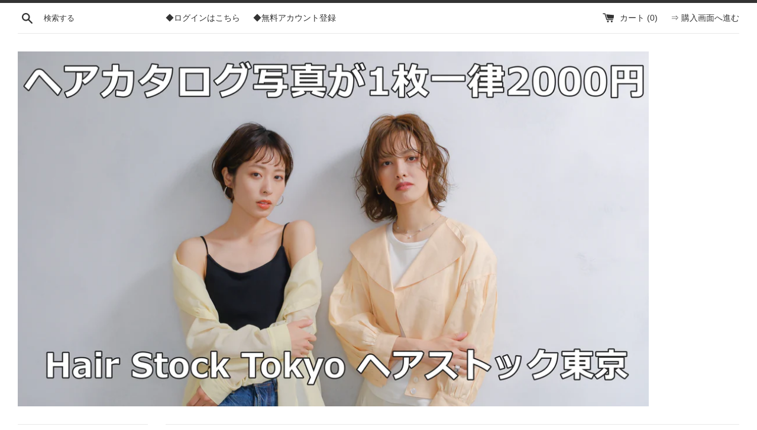

--- FILE ---
content_type: text/html; charset=utf-8
request_url: https://hairstock.tokyo/collections/%E3%82%B9%E3%82%BF%E3%82%A4%E3%83%AB%E7%94%A8
body_size: 16562
content:
<!doctype html>
<html class="supports-no-js" lang="ja">
<head>
  <meta charset="utf-8">
  <meta http-equiv="X-UA-Compatible" content="IE=edge,chrome=1">
  <meta name="viewport" content="width=device-width,initial-scale=1">
  <meta name="theme-color" content="">
  <link rel="canonical" href="https://hairstock.tokyo/collections/%e3%82%b9%e3%82%bf%e3%82%a4%e3%83%ab%e7%94%a8">

  

  <title>
  美容室 ヘアカタログ・スタイル写真の販売・購入｜カタログ用 &ndash; ヘアストック東京
  </title>

  
    <meta name="description" content="HairStockTokyoは一律2000円（売り切り）で美容室向けヘアスタイル（カタログ）写真素材を販売しているECサイトです。カタログ用のページです。">
  

  <!-- /snippets/social-meta-tags.liquid -->




<meta property="og:site_name" content="ヘアストック東京">
<meta property="og:url" content="https://hairstock.tokyo/collections/%e3%82%b9%e3%82%bf%e3%82%a4%e3%83%ab%e7%94%a8">
<meta property="og:title" content="スタイル用（縦写真）">
<meta property="og:type" content="product.group">
<meta property="og:description" content="HairStockTokyoは一律2000円（売り切り）で美容室向けヘアスタイル（カタログ）写真素材を販売しているECサイトです。カタログ用のページです。">

<meta property="og:image" content="http://hairstock.tokyo/cdn/shop/collections/0024-_15_1200x1200.jpg?v=1581816007">
<meta property="og:image:secure_url" content="https://hairstock.tokyo/cdn/shop/collections/0024-_15_1200x1200.jpg?v=1581816007">


<meta name="twitter:card" content="summary_large_image">
<meta name="twitter:title" content="スタイル用（縦写真）">
<meta name="twitter:description" content="HairStockTokyoは一律2000円（売り切り）で美容室向けヘアスタイル（カタログ）写真素材を販売しているECサイトです。カタログ用のページです。">


  <script>
    document.documentElement.className = document.documentElement.className.replace('supports-no-js', 'supports-js');

    var theme = {
      mapStrings: {
        addressError: "住所を調べる際にエラーが発生しました",
        addressNoResults: "その住所は見つかりませんでした",
        addressQueryLimit: "Google APIの使用量の制限を超えました。\u003ca href=\"https:\/\/developers.google.com\/maps\/premium\/usage-limits\"\u003eプレミアムプラン\u003c\/a\u003eへのアップグレードをご検討ください。",
        authError: "あなたのGoogle Mapsのアカウント認証で問題が発生しました。"
      }
    }
  </script>

  <link href="//hairstock.tokyo/cdn/shop/t/3/assets/theme.scss.css?v=125130493687675863801759259284" rel="stylesheet" type="text/css" media="all" />

  <script>window.performance && window.performance.mark && window.performance.mark('shopify.content_for_header.start');</script><meta id="shopify-digital-wallet" name="shopify-digital-wallet" content="/10084122724/digital_wallets/dialog">
<link rel="alternate" type="application/atom+xml" title="Feed" href="/collections/%E3%82%B9%E3%82%BF%E3%82%A4%E3%83%AB%E7%94%A8.atom" />
<link rel="next" href="/collections/%E3%82%B9%E3%82%BF%E3%82%A4%E3%83%AB%E7%94%A8?page=2">
<link rel="alternate" type="application/json+oembed" href="https://hairstock.tokyo/collections/%e3%82%b9%e3%82%bf%e3%82%a4%e3%83%ab%e7%94%a8.oembed">
<script async="async" src="/checkouts/internal/preloads.js?locale=ja-JP"></script>
<script id="shopify-features" type="application/json">{"accessToken":"ed1db29a39d74dcfebda398037a3ead7","betas":["rich-media-storefront-analytics"],"domain":"hairstock.tokyo","predictiveSearch":false,"shopId":10084122724,"locale":"ja"}</script>
<script>var Shopify = Shopify || {};
Shopify.shop = "hairstock-tokyo.myshopify.com";
Shopify.locale = "ja";
Shopify.currency = {"active":"JPY","rate":"1.0"};
Shopify.country = "JP";
Shopify.theme = {"name":"ヘアストック東京","id":45767196772,"schema_name":"Simple","schema_version":"8.0.1","theme_store_id":578,"role":"main"};
Shopify.theme.handle = "null";
Shopify.theme.style = {"id":null,"handle":null};
Shopify.cdnHost = "hairstock.tokyo/cdn";
Shopify.routes = Shopify.routes || {};
Shopify.routes.root = "/";</script>
<script type="module">!function(o){(o.Shopify=o.Shopify||{}).modules=!0}(window);</script>
<script>!function(o){function n(){var o=[];function n(){o.push(Array.prototype.slice.apply(arguments))}return n.q=o,n}var t=o.Shopify=o.Shopify||{};t.loadFeatures=n(),t.autoloadFeatures=n()}(window);</script>
<script id="shop-js-analytics" type="application/json">{"pageType":"collection"}</script>
<script defer="defer" async type="module" src="//hairstock.tokyo/cdn/shopifycloud/shop-js/modules/v2/client.init-shop-cart-sync_BJFAoJgM.ja.esm.js"></script>
<script defer="defer" async type="module" src="//hairstock.tokyo/cdn/shopifycloud/shop-js/modules/v2/chunk.common_BaQ0HiLN.esm.js"></script>
<script type="module">
  await import("//hairstock.tokyo/cdn/shopifycloud/shop-js/modules/v2/client.init-shop-cart-sync_BJFAoJgM.ja.esm.js");
await import("//hairstock.tokyo/cdn/shopifycloud/shop-js/modules/v2/chunk.common_BaQ0HiLN.esm.js");

  window.Shopify.SignInWithShop?.initShopCartSync?.({"fedCMEnabled":true,"windoidEnabled":true});

</script>
<script id="__st">var __st={"a":10084122724,"offset":32400,"reqid":"8eb824f2-d027-49ef-a271-4b3c82d0b2c1-1766482072","pageurl":"hairstock.tokyo\/collections\/%E3%82%B9%E3%82%BF%E3%82%A4%E3%83%AB%E7%94%A8","u":"7d6e71e9b64b","p":"collection","rtyp":"collection","rid":77781303396};</script>
<script>window.ShopifyPaypalV4VisibilityTracking = true;</script>
<script id="captcha-bootstrap">!function(){'use strict';const t='contact',e='account',n='new_comment',o=[[t,t],['blogs',n],['comments',n],[t,'customer']],c=[[e,'customer_login'],[e,'guest_login'],[e,'recover_customer_password'],[e,'create_customer']],r=t=>t.map((([t,e])=>`form[action*='/${t}']:not([data-nocaptcha='true']) input[name='form_type'][value='${e}']`)).join(','),a=t=>()=>t?[...document.querySelectorAll(t)].map((t=>t.form)):[];function s(){const t=[...o],e=r(t);return a(e)}const i='password',u='form_key',d=['recaptcha-v3-token','g-recaptcha-response','h-captcha-response',i],f=()=>{try{return window.sessionStorage}catch{return}},m='__shopify_v',_=t=>t.elements[u];function p(t,e,n=!1){try{const o=window.sessionStorage,c=JSON.parse(o.getItem(e)),{data:r}=function(t){const{data:e,action:n}=t;return t[m]||n?{data:e,action:n}:{data:t,action:n}}(c);for(const[e,n]of Object.entries(r))t.elements[e]&&(t.elements[e].value=n);n&&o.removeItem(e)}catch(o){console.error('form repopulation failed',{error:o})}}const l='form_type',E='cptcha';function T(t){t.dataset[E]=!0}const w=window,h=w.document,L='Shopify',v='ce_forms',y='captcha';let A=!1;((t,e)=>{const n=(g='f06e6c50-85a8-45c8-87d0-21a2b65856fe',I='https://cdn.shopify.com/shopifycloud/storefront-forms-hcaptcha/ce_storefront_forms_captcha_hcaptcha.v1.5.2.iife.js',D={infoText:'hCaptchaによる保護',privacyText:'プライバシー',termsText:'利用規約'},(t,e,n)=>{const o=w[L][v],c=o.bindForm;if(c)return c(t,g,e,D).then(n);var r;o.q.push([[t,g,e,D],n]),r=I,A||(h.body.append(Object.assign(h.createElement('script'),{id:'captcha-provider',async:!0,src:r})),A=!0)});var g,I,D;w[L]=w[L]||{},w[L][v]=w[L][v]||{},w[L][v].q=[],w[L][y]=w[L][y]||{},w[L][y].protect=function(t,e){n(t,void 0,e),T(t)},Object.freeze(w[L][y]),function(t,e,n,w,h,L){const[v,y,A,g]=function(t,e,n){const i=e?o:[],u=t?c:[],d=[...i,...u],f=r(d),m=r(i),_=r(d.filter((([t,e])=>n.includes(e))));return[a(f),a(m),a(_),s()]}(w,h,L),I=t=>{const e=t.target;return e instanceof HTMLFormElement?e:e&&e.form},D=t=>v().includes(t);t.addEventListener('submit',(t=>{const e=I(t);if(!e)return;const n=D(e)&&!e.dataset.hcaptchaBound&&!e.dataset.recaptchaBound,o=_(e),c=g().includes(e)&&(!o||!o.value);(n||c)&&t.preventDefault(),c&&!n&&(function(t){try{if(!f())return;!function(t){const e=f();if(!e)return;const n=_(t);if(!n)return;const o=n.value;o&&e.removeItem(o)}(t);const e=Array.from(Array(32),(()=>Math.random().toString(36)[2])).join('');!function(t,e){_(t)||t.append(Object.assign(document.createElement('input'),{type:'hidden',name:u})),t.elements[u].value=e}(t,e),function(t,e){const n=f();if(!n)return;const o=[...t.querySelectorAll(`input[type='${i}']`)].map((({name:t})=>t)),c=[...d,...o],r={};for(const[a,s]of new FormData(t).entries())c.includes(a)||(r[a]=s);n.setItem(e,JSON.stringify({[m]:1,action:t.action,data:r}))}(t,e)}catch(e){console.error('failed to persist form',e)}}(e),e.submit())}));const S=(t,e)=>{t&&!t.dataset[E]&&(n(t,e.some((e=>e===t))),T(t))};for(const o of['focusin','change'])t.addEventListener(o,(t=>{const e=I(t);D(e)&&S(e,y())}));const B=e.get('form_key'),M=e.get(l),P=B&&M;t.addEventListener('DOMContentLoaded',(()=>{const t=y();if(P)for(const e of t)e.elements[l].value===M&&p(e,B);[...new Set([...A(),...v().filter((t=>'true'===t.dataset.shopifyCaptcha))])].forEach((e=>S(e,t)))}))}(h,new URLSearchParams(w.location.search),n,t,e,['guest_login'])})(!0,!0)}();</script>
<script integrity="sha256-4kQ18oKyAcykRKYeNunJcIwy7WH5gtpwJnB7kiuLZ1E=" data-source-attribution="shopify.loadfeatures" defer="defer" src="//hairstock.tokyo/cdn/shopifycloud/storefront/assets/storefront/load_feature-a0a9edcb.js" crossorigin="anonymous"></script>
<script data-source-attribution="shopify.dynamic_checkout.dynamic.init">var Shopify=Shopify||{};Shopify.PaymentButton=Shopify.PaymentButton||{isStorefrontPortableWallets:!0,init:function(){window.Shopify.PaymentButton.init=function(){};var t=document.createElement("script");t.src="https://hairstock.tokyo/cdn/shopifycloud/portable-wallets/latest/portable-wallets.ja.js",t.type="module",document.head.appendChild(t)}};
</script>
<script data-source-attribution="shopify.dynamic_checkout.buyer_consent">
  function portableWalletsHideBuyerConsent(e){var t=document.getElementById("shopify-buyer-consent"),n=document.getElementById("shopify-subscription-policy-button");t&&n&&(t.classList.add("hidden"),t.setAttribute("aria-hidden","true"),n.removeEventListener("click",e))}function portableWalletsShowBuyerConsent(e){var t=document.getElementById("shopify-buyer-consent"),n=document.getElementById("shopify-subscription-policy-button");t&&n&&(t.classList.remove("hidden"),t.removeAttribute("aria-hidden"),n.addEventListener("click",e))}window.Shopify?.PaymentButton&&(window.Shopify.PaymentButton.hideBuyerConsent=portableWalletsHideBuyerConsent,window.Shopify.PaymentButton.showBuyerConsent=portableWalletsShowBuyerConsent);
</script>
<script data-source-attribution="shopify.dynamic_checkout.cart.bootstrap">document.addEventListener("DOMContentLoaded",(function(){function t(){return document.querySelector("shopify-accelerated-checkout-cart, shopify-accelerated-checkout")}if(t())Shopify.PaymentButton.init();else{new MutationObserver((function(e,n){t()&&(Shopify.PaymentButton.init(),n.disconnect())})).observe(document.body,{childList:!0,subtree:!0})}}));
</script>

<script>window.performance && window.performance.mark && window.performance.mark('shopify.content_for_header.end');</script>

  <script src="//hairstock.tokyo/cdn/shop/t/3/assets/jquery-1.11.0.min.js?v=32460426840832490021544873763" type="text/javascript"></script>
  <script src="//hairstock.tokyo/cdn/shop/t/3/assets/modernizr.min.js?v=44044439420609591321544873763" type="text/javascript"></script>

  <script src="//hairstock.tokyo/cdn/shop/t/3/assets/lazysizes.min.js?v=71745035489482760341544873763" async="async"></script>

  
<link href="https://monorail-edge.shopifysvc.com" rel="dns-prefetch">
<script>(function(){if ("sendBeacon" in navigator && "performance" in window) {try {var session_token_from_headers = performance.getEntriesByType('navigation')[0].serverTiming.find(x => x.name == '_s').description;} catch {var session_token_from_headers = undefined;}var session_cookie_matches = document.cookie.match(/_shopify_s=([^;]*)/);var session_token_from_cookie = session_cookie_matches && session_cookie_matches.length === 2 ? session_cookie_matches[1] : "";var session_token = session_token_from_headers || session_token_from_cookie || "";function handle_abandonment_event(e) {var entries = performance.getEntries().filter(function(entry) {return /monorail-edge.shopifysvc.com/.test(entry.name);});if (!window.abandonment_tracked && entries.length === 0) {window.abandonment_tracked = true;var currentMs = Date.now();var navigation_start = performance.timing.navigationStart;var payload = {shop_id: 10084122724,url: window.location.href,navigation_start,duration: currentMs - navigation_start,session_token,page_type: "collection"};window.navigator.sendBeacon("https://monorail-edge.shopifysvc.com/v1/produce", JSON.stringify({schema_id: "online_store_buyer_site_abandonment/1.1",payload: payload,metadata: {event_created_at_ms: currentMs,event_sent_at_ms: currentMs}}));}}window.addEventListener('pagehide', handle_abandonment_event);}}());</script>
<script id="web-pixels-manager-setup">(function e(e,d,r,n,o){if(void 0===o&&(o={}),!Boolean(null===(a=null===(i=window.Shopify)||void 0===i?void 0:i.analytics)||void 0===a?void 0:a.replayQueue)){var i,a;window.Shopify=window.Shopify||{};var t=window.Shopify;t.analytics=t.analytics||{};var s=t.analytics;s.replayQueue=[],s.publish=function(e,d,r){return s.replayQueue.push([e,d,r]),!0};try{self.performance.mark("wpm:start")}catch(e){}var l=function(){var e={modern:/Edge?\/(1{2}[4-9]|1[2-9]\d|[2-9]\d{2}|\d{4,})\.\d+(\.\d+|)|Firefox\/(1{2}[4-9]|1[2-9]\d|[2-9]\d{2}|\d{4,})\.\d+(\.\d+|)|Chrom(ium|e)\/(9{2}|\d{3,})\.\d+(\.\d+|)|(Maci|X1{2}).+ Version\/(15\.\d+|(1[6-9]|[2-9]\d|\d{3,})\.\d+)([,.]\d+|)( \(\w+\)|)( Mobile\/\w+|) Safari\/|Chrome.+OPR\/(9{2}|\d{3,})\.\d+\.\d+|(CPU[ +]OS|iPhone[ +]OS|CPU[ +]iPhone|CPU IPhone OS|CPU iPad OS)[ +]+(15[._]\d+|(1[6-9]|[2-9]\d|\d{3,})[._]\d+)([._]\d+|)|Android:?[ /-](13[3-9]|1[4-9]\d|[2-9]\d{2}|\d{4,})(\.\d+|)(\.\d+|)|Android.+Firefox\/(13[5-9]|1[4-9]\d|[2-9]\d{2}|\d{4,})\.\d+(\.\d+|)|Android.+Chrom(ium|e)\/(13[3-9]|1[4-9]\d|[2-9]\d{2}|\d{4,})\.\d+(\.\d+|)|SamsungBrowser\/([2-9]\d|\d{3,})\.\d+/,legacy:/Edge?\/(1[6-9]|[2-9]\d|\d{3,})\.\d+(\.\d+|)|Firefox\/(5[4-9]|[6-9]\d|\d{3,})\.\d+(\.\d+|)|Chrom(ium|e)\/(5[1-9]|[6-9]\d|\d{3,})\.\d+(\.\d+|)([\d.]+$|.*Safari\/(?![\d.]+ Edge\/[\d.]+$))|(Maci|X1{2}).+ Version\/(10\.\d+|(1[1-9]|[2-9]\d|\d{3,})\.\d+)([,.]\d+|)( \(\w+\)|)( Mobile\/\w+|) Safari\/|Chrome.+OPR\/(3[89]|[4-9]\d|\d{3,})\.\d+\.\d+|(CPU[ +]OS|iPhone[ +]OS|CPU[ +]iPhone|CPU IPhone OS|CPU iPad OS)[ +]+(10[._]\d+|(1[1-9]|[2-9]\d|\d{3,})[._]\d+)([._]\d+|)|Android:?[ /-](13[3-9]|1[4-9]\d|[2-9]\d{2}|\d{4,})(\.\d+|)(\.\d+|)|Mobile Safari.+OPR\/([89]\d|\d{3,})\.\d+\.\d+|Android.+Firefox\/(13[5-9]|1[4-9]\d|[2-9]\d{2}|\d{4,})\.\d+(\.\d+|)|Android.+Chrom(ium|e)\/(13[3-9]|1[4-9]\d|[2-9]\d{2}|\d{4,})\.\d+(\.\d+|)|Android.+(UC? ?Browser|UCWEB|U3)[ /]?(15\.([5-9]|\d{2,})|(1[6-9]|[2-9]\d|\d{3,})\.\d+)\.\d+|SamsungBrowser\/(5\.\d+|([6-9]|\d{2,})\.\d+)|Android.+MQ{2}Browser\/(14(\.(9|\d{2,})|)|(1[5-9]|[2-9]\d|\d{3,})(\.\d+|))(\.\d+|)|K[Aa][Ii]OS\/(3\.\d+|([4-9]|\d{2,})\.\d+)(\.\d+|)/},d=e.modern,r=e.legacy,n=navigator.userAgent;return n.match(d)?"modern":n.match(r)?"legacy":"unknown"}(),u="modern"===l?"modern":"legacy",c=(null!=n?n:{modern:"",legacy:""})[u],f=function(e){return[e.baseUrl,"/wpm","/b",e.hashVersion,"modern"===e.buildTarget?"m":"l",".js"].join("")}({baseUrl:d,hashVersion:r,buildTarget:u}),m=function(e){var d=e.version,r=e.bundleTarget,n=e.surface,o=e.pageUrl,i=e.monorailEndpoint;return{emit:function(e){var a=e.status,t=e.errorMsg,s=(new Date).getTime(),l=JSON.stringify({metadata:{event_sent_at_ms:s},events:[{schema_id:"web_pixels_manager_load/3.1",payload:{version:d,bundle_target:r,page_url:o,status:a,surface:n,error_msg:t},metadata:{event_created_at_ms:s}}]});if(!i)return console&&console.warn&&console.warn("[Web Pixels Manager] No Monorail endpoint provided, skipping logging."),!1;try{return self.navigator.sendBeacon.bind(self.navigator)(i,l)}catch(e){}var u=new XMLHttpRequest;try{return u.open("POST",i,!0),u.setRequestHeader("Content-Type","text/plain"),u.send(l),!0}catch(e){return console&&console.warn&&console.warn("[Web Pixels Manager] Got an unhandled error while logging to Monorail."),!1}}}}({version:r,bundleTarget:l,surface:e.surface,pageUrl:self.location.href,monorailEndpoint:e.monorailEndpoint});try{o.browserTarget=l,function(e){var d=e.src,r=e.async,n=void 0===r||r,o=e.onload,i=e.onerror,a=e.sri,t=e.scriptDataAttributes,s=void 0===t?{}:t,l=document.createElement("script"),u=document.querySelector("head"),c=document.querySelector("body");if(l.async=n,l.src=d,a&&(l.integrity=a,l.crossOrigin="anonymous"),s)for(var f in s)if(Object.prototype.hasOwnProperty.call(s,f))try{l.dataset[f]=s[f]}catch(e){}if(o&&l.addEventListener("load",o),i&&l.addEventListener("error",i),u)u.appendChild(l);else{if(!c)throw new Error("Did not find a head or body element to append the script");c.appendChild(l)}}({src:f,async:!0,onload:function(){if(!function(){var e,d;return Boolean(null===(d=null===(e=window.Shopify)||void 0===e?void 0:e.analytics)||void 0===d?void 0:d.initialized)}()){var d=window.webPixelsManager.init(e)||void 0;if(d){var r=window.Shopify.analytics;r.replayQueue.forEach((function(e){var r=e[0],n=e[1],o=e[2];d.publishCustomEvent(r,n,o)})),r.replayQueue=[],r.publish=d.publishCustomEvent,r.visitor=d.visitor,r.initialized=!0}}},onerror:function(){return m.emit({status:"failed",errorMsg:"".concat(f," has failed to load")})},sri:function(e){var d=/^sha384-[A-Za-z0-9+/=]+$/;return"string"==typeof e&&d.test(e)}(c)?c:"",scriptDataAttributes:o}),m.emit({status:"loading"})}catch(e){m.emit({status:"failed",errorMsg:(null==e?void 0:e.message)||"Unknown error"})}}})({shopId: 10084122724,storefrontBaseUrl: "https://hairstock.tokyo",extensionsBaseUrl: "https://extensions.shopifycdn.com/cdn/shopifycloud/web-pixels-manager",monorailEndpoint: "https://monorail-edge.shopifysvc.com/unstable/produce_batch",surface: "storefront-renderer",enabledBetaFlags: ["2dca8a86"],webPixelsConfigList: [{"id":"shopify-app-pixel","configuration":"{}","eventPayloadVersion":"v1","runtimeContext":"STRICT","scriptVersion":"0450","apiClientId":"shopify-pixel","type":"APP","privacyPurposes":["ANALYTICS","MARKETING"]},{"id":"shopify-custom-pixel","eventPayloadVersion":"v1","runtimeContext":"LAX","scriptVersion":"0450","apiClientId":"shopify-pixel","type":"CUSTOM","privacyPurposes":["ANALYTICS","MARKETING"]}],isMerchantRequest: false,initData: {"shop":{"name":"ヘアストック東京","paymentSettings":{"currencyCode":"JPY"},"myshopifyDomain":"hairstock-tokyo.myshopify.com","countryCode":"JP","storefrontUrl":"https:\/\/hairstock.tokyo"},"customer":null,"cart":null,"checkout":null,"productVariants":[],"purchasingCompany":null},},"https://hairstock.tokyo/cdn","1e666a24w2e65f183p6464de52mb8aad81d",{"modern":"","legacy":""},{"shopId":"10084122724","storefrontBaseUrl":"https:\/\/hairstock.tokyo","extensionBaseUrl":"https:\/\/extensions.shopifycdn.com\/cdn\/shopifycloud\/web-pixels-manager","surface":"storefront-renderer","enabledBetaFlags":"[\"2dca8a86\"]","isMerchantRequest":"false","hashVersion":"1e666a24w2e65f183p6464de52mb8aad81d","publish":"custom","events":"[[\"page_viewed\",{}],[\"collection_viewed\",{\"collection\":{\"id\":\"77781303396\",\"title\":\"スタイル用（縦写真）\",\"productVariants\":[{\"price\":{\"amount\":2200.0,\"currencyCode\":\"JPY\"},\"product\":{\"title\":\"0014-(2)\",\"vendor\":\"ヘアストック東京\",\"id\":\"3164962160740\",\"untranslatedTitle\":\"0014-(2)\",\"url\":\"\/products\/0014-2\",\"type\":\"\"},\"id\":\"25959557791844\",\"image\":{\"src\":\"\/\/hairstock.tokyo\/cdn\/shop\/products\/0014-_2.jpg?v=1553498181\"},\"sku\":\"100\",\"title\":\"Default Title\",\"untranslatedTitle\":\"Default Title\"},{\"price\":{\"amount\":2200.0,\"currencyCode\":\"JPY\"},\"product\":{\"title\":\"0008-(19)\",\"vendor\":\"ヘアストック東京\",\"id\":\"3001206702180\",\"untranslatedTitle\":\"0008-(19)\",\"url\":\"\/products\/0008-19\",\"type\":\"\"},\"id\":\"25010046042212\",\"image\":{\"src\":\"\/\/hairstock.tokyo\/cdn\/shop\/products\/008-_19.jpg?v=1552028065\"},\"sku\":\"100\",\"title\":\"Default Title\",\"untranslatedTitle\":\"Default Title\"},{\"price\":{\"amount\":2200.0,\"currencyCode\":\"JPY\"},\"product\":{\"title\":\"0003-(30)\",\"vendor\":\"ヘアストック東京\",\"id\":\"2988153372772\",\"untranslatedTitle\":\"0003-(30)\",\"url\":\"\/products\/0003-30\",\"type\":\"\"},\"id\":\"24961331429476\",\"image\":{\"src\":\"\/\/hairstock.tokyo\/cdn\/shop\/products\/003-_30.jpg?v=1551940782\"},\"sku\":\"100\",\"title\":\"Default Title\",\"untranslatedTitle\":\"Default Title\"},{\"price\":{\"amount\":2200.0,\"currencyCode\":\"JPY\"},\"product\":{\"title\":\"0006-(1)\",\"vendor\":\"ヘアストック東京\",\"id\":\"1875811860580\",\"untranslatedTitle\":\"0006-(1)\",\"url\":\"\/products\/0006-1\",\"type\":\"\"},\"id\":\"17905768071268\",\"image\":{\"src\":\"\/\/hairstock.tokyo\/cdn\/shop\/products\/0006-_1.jpg?v=1545302673\"},\"sku\":\"100\",\"title\":\"Default Title\",\"untranslatedTitle\":\"Default Title\"},{\"price\":{\"amount\":2200.0,\"currencyCode\":\"JPY\"},\"product\":{\"title\":\"0004-(28)\",\"vendor\":\"ヘアストック東京\",\"id\":\"1873146478692\",\"untranslatedTitle\":\"0004-(28)\",\"url\":\"\/products\/0004-28\",\"type\":\"\"},\"id\":\"17888605995108\",\"image\":{\"src\":\"\/\/hairstock.tokyo\/cdn\/shop\/products\/0004-_28.jpg?v=1545291847\"},\"sku\":\"100\",\"title\":\"Default Title\",\"untranslatedTitle\":\"Default Title\"},{\"price\":{\"amount\":2200.0,\"currencyCode\":\"JPY\"},\"product\":{\"title\":\"0002-(16)\",\"vendor\":\"ヘアストック東京\",\"id\":\"1856858161252\",\"untranslatedTitle\":\"0002-(16)\",\"url\":\"\/products\/0002-16\",\"type\":\"\"},\"id\":\"17800568930404\",\"image\":{\"src\":\"\/\/hairstock.tokyo\/cdn\/shop\/products\/0002-_16.jpg?v=1545222807\"},\"sku\":\"100\",\"title\":\"Default Title\",\"untranslatedTitle\":\"Default Title\"},{\"price\":{\"amount\":2200.0,\"currencyCode\":\"JPY\"},\"product\":{\"title\":\"0004-(18)\",\"vendor\":\"ヘアストック東京\",\"id\":\"1872887218276\",\"untranslatedTitle\":\"0004-(18)\",\"url\":\"\/products\/0004-18\",\"type\":\"\"},\"id\":\"17887174393956\",\"image\":{\"src\":\"\/\/hairstock.tokyo\/cdn\/shop\/products\/0004-_18.jpg?v=1545291023\"},\"sku\":\"100\",\"title\":\"Default Title\",\"untranslatedTitle\":\"Default Title\"},{\"price\":{\"amount\":2200.0,\"currencyCode\":\"JPY\"},\"product\":{\"title\":\"0025-(6)\",\"vendor\":\"ヘアストック東京\",\"id\":\"4358552584330\",\"untranslatedTitle\":\"0025-(6)\",\"url\":\"\/products\/0025-6\",\"type\":\"\"},\"id\":\"31199613780106\",\"image\":{\"src\":\"\/\/hairstock.tokyo\/cdn\/shop\/products\/0025-_6.jpg?v=1573525196\"},\"sku\":\"100\",\"title\":\"Default Title\",\"untranslatedTitle\":\"Default Title\"},{\"price\":{\"amount\":2200.0,\"currencyCode\":\"JPY\"},\"product\":{\"title\":\"0025-(1)\",\"vendor\":\"ヘアストック東京\",\"id\":\"4352207650954\",\"untranslatedTitle\":\"0025-(1)\",\"url\":\"\/products\/0025-1\",\"type\":\"\"},\"id\":\"31198369284234\",\"image\":{\"src\":\"\/\/hairstock.tokyo\/cdn\/shop\/products\/0025-_1.jpg?v=1573476277\"},\"sku\":\"100\",\"title\":\"Default Title\",\"untranslatedTitle\":\"Default Title\"},{\"price\":{\"amount\":2200.0,\"currencyCode\":\"JPY\"},\"product\":{\"title\":\"0022-(16)\",\"vendor\":\"ヘアストック東京\",\"id\":\"4292763287690\",\"untranslatedTitle\":\"0022-(16)\",\"url\":\"\/products\/0022-16\",\"type\":\"\"},\"id\":\"30917208506506\",\"image\":{\"src\":\"\/\/hairstock.tokyo\/cdn\/shop\/products\/0024-_16.jpg?v=1584524640\"},\"sku\":\"100\",\"title\":\"Default Title\",\"untranslatedTitle\":\"Default Title\"},{\"price\":{\"amount\":2200.0,\"currencyCode\":\"JPY\"},\"product\":{\"title\":\"0046-(11)\",\"vendor\":\"ヘアストック東京\",\"id\":\"7921702437042\",\"untranslatedTitle\":\"0046-(11)\",\"url\":\"\/products\/0046-11\",\"type\":\"\"},\"id\":\"43645244113074\",\"image\":{\"src\":\"\/\/hairstock.tokyo\/cdn\/shop\/files\/0046-_11.jpg?v=1706766219\"},\"sku\":null,\"title\":\"Default Title\",\"untranslatedTitle\":\"Default Title\"},{\"price\":{\"amount\":2200.0,\"currencyCode\":\"JPY\"},\"product\":{\"title\":\"0012-(16)\",\"vendor\":\"ヘアストック東京\",\"id\":\"3121250271332\",\"untranslatedTitle\":\"0012-(16)\",\"url\":\"\/products\/0012-16\",\"type\":\"\"},\"id\":\"25624775852132\",\"image\":{\"src\":\"\/\/hairstock.tokyo\/cdn\/shop\/products\/0012-_16.jpg?v=1553086015\"},\"sku\":\"100\",\"title\":\"Default Title\",\"untranslatedTitle\":\"Default Title\"}]}}]]"});</script><script>
  window.ShopifyAnalytics = window.ShopifyAnalytics || {};
  window.ShopifyAnalytics.meta = window.ShopifyAnalytics.meta || {};
  window.ShopifyAnalytics.meta.currency = 'JPY';
  var meta = {"products":[{"id":3164962160740,"gid":"gid:\/\/shopify\/Product\/3164962160740","vendor":"ヘアストック東京","type":"","handle":"0014-2","variants":[{"id":25959557791844,"price":220000,"name":"0014-(2)","public_title":null,"sku":"100"}],"remote":false},{"id":3001206702180,"gid":"gid:\/\/shopify\/Product\/3001206702180","vendor":"ヘアストック東京","type":"","handle":"0008-19","variants":[{"id":25010046042212,"price":220000,"name":"0008-(19)","public_title":null,"sku":"100"}],"remote":false},{"id":2988153372772,"gid":"gid:\/\/shopify\/Product\/2988153372772","vendor":"ヘアストック東京","type":"","handle":"0003-30","variants":[{"id":24961331429476,"price":220000,"name":"0003-(30)","public_title":null,"sku":"100"}],"remote":false},{"id":1875811860580,"gid":"gid:\/\/shopify\/Product\/1875811860580","vendor":"ヘアストック東京","type":"","handle":"0006-1","variants":[{"id":17905768071268,"price":220000,"name":"0006-(1)","public_title":null,"sku":"100"}],"remote":false},{"id":1873146478692,"gid":"gid:\/\/shopify\/Product\/1873146478692","vendor":"ヘアストック東京","type":"","handle":"0004-28","variants":[{"id":17888605995108,"price":220000,"name":"0004-(28)","public_title":null,"sku":"100"}],"remote":false},{"id":1856858161252,"gid":"gid:\/\/shopify\/Product\/1856858161252","vendor":"ヘアストック東京","type":"","handle":"0002-16","variants":[{"id":17800568930404,"price":220000,"name":"0002-(16)","public_title":null,"sku":"100"}],"remote":false},{"id":1872887218276,"gid":"gid:\/\/shopify\/Product\/1872887218276","vendor":"ヘアストック東京","type":"","handle":"0004-18","variants":[{"id":17887174393956,"price":220000,"name":"0004-(18)","public_title":null,"sku":"100"}],"remote":false},{"id":4358552584330,"gid":"gid:\/\/shopify\/Product\/4358552584330","vendor":"ヘアストック東京","type":"","handle":"0025-6","variants":[{"id":31199613780106,"price":220000,"name":"0025-(6)","public_title":null,"sku":"100"}],"remote":false},{"id":4352207650954,"gid":"gid:\/\/shopify\/Product\/4352207650954","vendor":"ヘアストック東京","type":"","handle":"0025-1","variants":[{"id":31198369284234,"price":220000,"name":"0025-(1)","public_title":null,"sku":"100"}],"remote":false},{"id":4292763287690,"gid":"gid:\/\/shopify\/Product\/4292763287690","vendor":"ヘアストック東京","type":"","handle":"0022-16","variants":[{"id":30917208506506,"price":220000,"name":"0022-(16)","public_title":null,"sku":"100"}],"remote":false},{"id":7921702437042,"gid":"gid:\/\/shopify\/Product\/7921702437042","vendor":"ヘアストック東京","type":"","handle":"0046-11","variants":[{"id":43645244113074,"price":220000,"name":"0046-(11)","public_title":null,"sku":null}],"remote":false},{"id":3121250271332,"gid":"gid:\/\/shopify\/Product\/3121250271332","vendor":"ヘアストック東京","type":"","handle":"0012-16","variants":[{"id":25624775852132,"price":220000,"name":"0012-(16)","public_title":null,"sku":"100"}],"remote":false}],"page":{"pageType":"collection","resourceType":"collection","resourceId":77781303396,"requestId":"8eb824f2-d027-49ef-a271-4b3c82d0b2c1-1766482072"}};
  for (var attr in meta) {
    window.ShopifyAnalytics.meta[attr] = meta[attr];
  }
</script>
<script class="analytics">
  (function () {
    var customDocumentWrite = function(content) {
      var jquery = null;

      if (window.jQuery) {
        jquery = window.jQuery;
      } else if (window.Checkout && window.Checkout.$) {
        jquery = window.Checkout.$;
      }

      if (jquery) {
        jquery('body').append(content);
      }
    };

    var hasLoggedConversion = function(token) {
      if (token) {
        return document.cookie.indexOf('loggedConversion=' + token) !== -1;
      }
      return false;
    }

    var setCookieIfConversion = function(token) {
      if (token) {
        var twoMonthsFromNow = new Date(Date.now());
        twoMonthsFromNow.setMonth(twoMonthsFromNow.getMonth() + 2);

        document.cookie = 'loggedConversion=' + token + '; expires=' + twoMonthsFromNow;
      }
    }

    var trekkie = window.ShopifyAnalytics.lib = window.trekkie = window.trekkie || [];
    if (trekkie.integrations) {
      return;
    }
    trekkie.methods = [
      'identify',
      'page',
      'ready',
      'track',
      'trackForm',
      'trackLink'
    ];
    trekkie.factory = function(method) {
      return function() {
        var args = Array.prototype.slice.call(arguments);
        args.unshift(method);
        trekkie.push(args);
        return trekkie;
      };
    };
    for (var i = 0; i < trekkie.methods.length; i++) {
      var key = trekkie.methods[i];
      trekkie[key] = trekkie.factory(key);
    }
    trekkie.load = function(config) {
      trekkie.config = config || {};
      trekkie.config.initialDocumentCookie = document.cookie;
      var first = document.getElementsByTagName('script')[0];
      var script = document.createElement('script');
      script.type = 'text/javascript';
      script.onerror = function(e) {
        var scriptFallback = document.createElement('script');
        scriptFallback.type = 'text/javascript';
        scriptFallback.onerror = function(error) {
                var Monorail = {
      produce: function produce(monorailDomain, schemaId, payload) {
        var currentMs = new Date().getTime();
        var event = {
          schema_id: schemaId,
          payload: payload,
          metadata: {
            event_created_at_ms: currentMs,
            event_sent_at_ms: currentMs
          }
        };
        return Monorail.sendRequest("https://" + monorailDomain + "/v1/produce", JSON.stringify(event));
      },
      sendRequest: function sendRequest(endpointUrl, payload) {
        // Try the sendBeacon API
        if (window && window.navigator && typeof window.navigator.sendBeacon === 'function' && typeof window.Blob === 'function' && !Monorail.isIos12()) {
          var blobData = new window.Blob([payload], {
            type: 'text/plain'
          });

          if (window.navigator.sendBeacon(endpointUrl, blobData)) {
            return true;
          } // sendBeacon was not successful

        } // XHR beacon

        var xhr = new XMLHttpRequest();

        try {
          xhr.open('POST', endpointUrl);
          xhr.setRequestHeader('Content-Type', 'text/plain');
          xhr.send(payload);
        } catch (e) {
          console.log(e);
        }

        return false;
      },
      isIos12: function isIos12() {
        return window.navigator.userAgent.lastIndexOf('iPhone; CPU iPhone OS 12_') !== -1 || window.navigator.userAgent.lastIndexOf('iPad; CPU OS 12_') !== -1;
      }
    };
    Monorail.produce('monorail-edge.shopifysvc.com',
      'trekkie_storefront_load_errors/1.1',
      {shop_id: 10084122724,
      theme_id: 45767196772,
      app_name: "storefront",
      context_url: window.location.href,
      source_url: "//hairstock.tokyo/cdn/s/trekkie.storefront.8f32c7f0b513e73f3235c26245676203e1209161.min.js"});

        };
        scriptFallback.async = true;
        scriptFallback.src = '//hairstock.tokyo/cdn/s/trekkie.storefront.8f32c7f0b513e73f3235c26245676203e1209161.min.js';
        first.parentNode.insertBefore(scriptFallback, first);
      };
      script.async = true;
      script.src = '//hairstock.tokyo/cdn/s/trekkie.storefront.8f32c7f0b513e73f3235c26245676203e1209161.min.js';
      first.parentNode.insertBefore(script, first);
    };
    trekkie.load(
      {"Trekkie":{"appName":"storefront","development":false,"defaultAttributes":{"shopId":10084122724,"isMerchantRequest":null,"themeId":45767196772,"themeCityHash":"14534287065842898988","contentLanguage":"ja","currency":"JPY","eventMetadataId":"efded16a-004c-446a-b75e-e5d4c2ff5224"},"isServerSideCookieWritingEnabled":true,"monorailRegion":"shop_domain","enabledBetaFlags":["65f19447"]},"Session Attribution":{},"S2S":{"facebookCapiEnabled":false,"source":"trekkie-storefront-renderer","apiClientId":580111}}
    );

    var loaded = false;
    trekkie.ready(function() {
      if (loaded) return;
      loaded = true;

      window.ShopifyAnalytics.lib = window.trekkie;

      var originalDocumentWrite = document.write;
      document.write = customDocumentWrite;
      try { window.ShopifyAnalytics.merchantGoogleAnalytics.call(this); } catch(error) {};
      document.write = originalDocumentWrite;

      window.ShopifyAnalytics.lib.page(null,{"pageType":"collection","resourceType":"collection","resourceId":77781303396,"requestId":"8eb824f2-d027-49ef-a271-4b3c82d0b2c1-1766482072","shopifyEmitted":true});

      var match = window.location.pathname.match(/checkouts\/(.+)\/(thank_you|post_purchase)/)
      var token = match? match[1]: undefined;
      if (!hasLoggedConversion(token)) {
        setCookieIfConversion(token);
        window.ShopifyAnalytics.lib.track("Viewed Product Category",{"currency":"JPY","category":"Collection: スタイル用","collectionName":"スタイル用","collectionId":77781303396,"nonInteraction":true},undefined,undefined,{"shopifyEmitted":true});
      }
    });


        var eventsListenerScript = document.createElement('script');
        eventsListenerScript.async = true;
        eventsListenerScript.src = "//hairstock.tokyo/cdn/shopifycloud/storefront/assets/shop_events_listener-3da45d37.js";
        document.getElementsByTagName('head')[0].appendChild(eventsListenerScript);

})();</script>
<script
  defer
  src="https://hairstock.tokyo/cdn/shopifycloud/perf-kit/shopify-perf-kit-2.1.2.min.js"
  data-application="storefront-renderer"
  data-shop-id="10084122724"
  data-render-region="gcp-us-central1"
  data-page-type="collection"
  data-theme-instance-id="45767196772"
  data-theme-name="Simple"
  data-theme-version="8.0.1"
  data-monorail-region="shop_domain"
  data-resource-timing-sampling-rate="10"
  data-shs="true"
  data-shs-beacon="true"
  data-shs-export-with-fetch="true"
  data-shs-logs-sample-rate="1"
  data-shs-beacon-endpoint="https://hairstock.tokyo/api/collect"
></script>
</head>

<body id="美容室-ヘアカタログ-スタイル写真の販売-購入-カタログ用" class="template-collection">

  <a class="in-page-link visually-hidden skip-link" href="#MainContent">コンテンツにスキップする</a>

  <div id="shopify-section-header" class="shopify-section">
  <div class="page-border"></div>





  <style>
    .site-header__logo {
      width: 1066.7586206896551px;
    }
    #HeaderLogoWrapper {
      max-width: 1066.7586206896551px !important;
    }
  </style>


<div class="site-wrapper">
  <div class="top-bar grid">

    <div class="grid__item medium-up--one-fifth small--one-half">
      <div class="top-bar__search">
        <a href="/search" class="medium-up--hide">
          <svg aria-hidden="true" focusable="false" role="presentation" class="icon icon-search" viewBox="0 0 20 20"><path fill="#444" d="M18.64 17.02l-5.31-5.31c.81-1.08 1.26-2.43 1.26-3.87C14.5 4.06 11.44 1 7.75 1S1 4.06 1 7.75s3.06 6.75 6.75 6.75c1.44 0 2.79-.45 3.87-1.26l5.31 5.31c.45.45 1.26.54 1.71.09.45-.36.45-1.17 0-1.62zM3.25 7.75c0-2.52 1.98-4.5 4.5-4.5s4.5 1.98 4.5 4.5-1.98 4.5-4.5 4.5-4.5-1.98-4.5-4.5z"/></svg>
        </a>
        <form action="/search" method="get" class="search-bar small--hide" role="search">
          
          <button type="submit" class="search-bar__submit">
            <svg aria-hidden="true" focusable="false" role="presentation" class="icon icon-search" viewBox="0 0 20 20"><path fill="#444" d="M18.64 17.02l-5.31-5.31c.81-1.08 1.26-2.43 1.26-3.87C14.5 4.06 11.44 1 7.75 1S1 4.06 1 7.75s3.06 6.75 6.75 6.75c1.44 0 2.79-.45 3.87-1.26l5.31 5.31c.45.45 1.26.54 1.71.09.45-.36.45-1.17 0-1.62zM3.25 7.75c0-2.52 1.98-4.5 4.5-4.5s4.5 1.98 4.5 4.5-1.98 4.5-4.5 4.5-4.5-1.98-4.5-4.5z"/></svg>
            <span class="icon__fallback-text">検索する</span>
          </button>
          <input type="search" name="q" class="search-bar__input" value="" placeholder="検索する" aria-label="検索する">
        </form>
      </div>
    </div>

    
      <div class="grid__item medium-up--two-fifths small--hide">
        <span class="customer-links small--hide">
          
            <a href="/account/login" id="customer_login_link">◆ログインはこちら</a>
            <span class="vertical-divider"></span>
            <a href="/account/register" id="customer_register_link">◆無料アカウント登録</a>
          
        </span>
      </div>
    

    <div class="grid__item  medium-up--two-fifths  small--one-half text-right">
      <a href="/cart" class="site-header__cart">
        <svg aria-hidden="true" focusable="false" role="presentation" class="icon icon-cart" viewBox="0 0 20 20"><path fill="#444" d="M18.936 5.564c-.144-.175-.35-.207-.55-.207h-.003L6.774 4.286c-.272 0-.417.089-.491.18-.079.096-.16.263-.094.585l2.016 5.705c.163.407.642.673 1.068.673h8.401c.433 0 .854-.285.941-.725l.484-4.571c.045-.221-.015-.388-.163-.567z"/><path fill="#444" d="M17.107 12.5H7.659L4.98 4.117l-.362-1.059c-.138-.401-.292-.559-.695-.559H.924c-.411 0-.748.303-.748.714s.337.714.748.714h2.413l3.002 9.48c.126.38.295.52.942.52h9.825c.411 0 .748-.303.748-.714s-.336-.714-.748-.714zM10.424 16.23a1.498 1.498 0 1 1-2.997 0 1.498 1.498 0 0 1 2.997 0zM16.853 16.23a1.498 1.498 0 1 1-2.997 0 1.498 1.498 0 0 1 2.997 0z"/></svg>
        <span class="small--hide">
          カート
          (<span id="CartCount">0</span>)
        </span>
      </a>
      <span class="vertical-divider small--hide"></span>
      <a href="/cart" class="site-header__cart small--hide">
        ⇒ 購入画面へ進む
      </a>
    </div>
  </div>

  <hr class="small--hide hr--border">

  <header class="site-header grid medium-up--grid--table" role="banner">
    <div class="grid__item small--text-center">
      <div itemscope itemtype="http://schema.org/Organization">
        

        <style>
  
  
  
    #HeaderLogo {
      max-width: 3000px;
      max-height: 1687.3545384018619px;
    }
    #HeaderLogoWrapper {
      max-width: 3000px;
    }
  

  
</style>


        
          <div id="HeaderLogoWrapper" class="supports-js">
            <a href="/" itemprop="url" style="padding-top:56.24515128006207%; display: block;">
              <img id="HeaderLogo"
                   class="lazyload"
                   src="//hairstock.tokyo/cdn/shop/files/haircatalogphoto_0d0dc01c-3d64-49ba-be57-7f01eb9aef77_150x150.jpg?v=1685492886"
                   data-src="//hairstock.tokyo/cdn/shop/files/haircatalogphoto_0d0dc01c-3d64-49ba-be57-7f01eb9aef77_{width}x.jpg?v=1685492886"
                   data-widths="[180, 360, 540, 720, 900, 1080, 1296, 1512, 1728, 2048]"
                   data-aspectratio=""
                   data-sizes="auto"
                   alt="ヘアストック東京"
                   itemprop="logo">
            </a>
          </div>
          <noscript>
            
            <a href="/" itemprop="url">
              <img class="site-header__logo" src="//hairstock.tokyo/cdn/shop/files/haircatalogphoto_0d0dc01c-3d64-49ba-be57-7f01eb9aef77_3000x.jpg?v=1685492886"
              srcset="//hairstock.tokyo/cdn/shop/files/haircatalogphoto_0d0dc01c-3d64-49ba-be57-7f01eb9aef77_3000x.jpg?v=1685492886 1x, //hairstock.tokyo/cdn/shop/files/haircatalogphoto_0d0dc01c-3d64-49ba-be57-7f01eb9aef77_3000x@2x.jpg?v=1685492886 2x"
              alt="ヘアストック東京"
              itemprop="logo">
            </a>
          </noscript>
          
        
      </div>
    </div>
    
  </header>
</div>




</div>

    

  <div class="site-wrapper">

    <div class="grid">

      <div id="shopify-section-sidebar" class="shopify-section"><div data-section-id="sidebar" data-section-type="sidebar-section">
  <nav class="grid__item small--text-center medium-up--one-fifth" role="navigation">
    <hr class="hr--small medium-up--hide">
    <button id="ToggleMobileMenu" class="mobile-menu-icon medium-up--hide" aria-haspopup="true" aria-owns="SiteNav">
      <span class="line"></span>
      <span class="line"></span>
      <span class="line"></span>
      <span class="line"></span>
      <span class="icon__fallback-text">メニュー</span>
    </button>
    <div id="SiteNav" class="site-nav" role="menu">
      <ul class="list--nav">
        
          
          
            

            

            <li class="site-nav--has-submenu site-nav__item">
              <button class="site-nav__link btn--link site-nav__expand" aria-expanded="false" aria-controls="Collapsible-1">
                モデルから選ぶ
                <span class="site-nav__link__text" aria-hidden="true">+</span>
              </button>
              <ul id="Collapsible-1" class="site-nav__submenu site-nav__submenu--collapsed" aria-hidden="true" style="display: none;">
                
                  
                    <li >
                      <a href="/collections/no-0054-%E6%A8%AA%E9%95%B7" class="site-nav__link">No.0054（横長）</a>
                    </li>
                  
                
                  
                    <li >
                      <a href="/collections/no-0054" class="site-nav__link">No.0054</a>
                    </li>
                  
                
                  
                    <li >
                      <a href="/collections/no-0053-%E6%A8%AA%E9%95%B7" class="site-nav__link">No.0053（横長）</a>
                    </li>
                  
                
                  
                    <li >
                      <a href="/collections/no-0053" class="site-nav__link">No.0053</a>
                    </li>
                  
                
                  
                    <li >
                      <a href="/collections/no-0052-%E6%A8%AA%E9%95%B7" class="site-nav__link">No.0052（横長）</a>
                    </li>
                  
                
                  
                    <li >
                      <a href="/collections/no-0052" class="site-nav__link">No.0052</a>
                    </li>
                  
                
                  
                    <li >
                      <a href="/collections/no-0051-%E6%A8%AA%E9%95%B7" class="site-nav__link">No.0051（横長）</a>
                    </li>
                  
                
                  
                    <li >
                      <a href="/collections/no-0051" class="site-nav__link">No.0051</a>
                    </li>
                  
                
                  
                    <li >
                      <a href="/collections/no-0050-%E6%A8%AA%E9%95%B7" class="site-nav__link">No.0050（横長）</a>
                    </li>
                  
                
                  
                    <li >
                      <a href="/collections/no-0050" class="site-nav__link">No.0050</a>
                    </li>
                  
                
                  
                    <li >
                      <a href="/collections/no-0049-%E6%A8%AA%E9%95%B7" class="site-nav__link">No.0049（横長）</a>
                    </li>
                  
                
                  
                    <li >
                      <a href="/collections/no-0049" class="site-nav__link">No.0049</a>
                    </li>
                  
                
                  
                    <li >
                      <a href="/collections/no-0048-%E6%A8%AA%E9%95%B7" class="site-nav__link">No.0048（横長）</a>
                    </li>
                  
                
                  
                    <li >
                      <a href="/collections/no-0048" class="site-nav__link">No.0048</a>
                    </li>
                  
                
                  
                    <li >
                      <a href="/collections/no-0047-%E6%A8%AA%E9%95%B7" class="site-nav__link">No.0047（横長）</a>
                    </li>
                  
                
                  
                    <li >
                      <a href="/collections/no-0047" class="site-nav__link">No.0047</a>
                    </li>
                  
                
                  
                    <li >
                      <a href="/collections/no-0046-%E6%A8%AA%E9%95%B7" class="site-nav__link">No.0046（横長）</a>
                    </li>
                  
                
                  
                    <li >
                      <a href="/collections/no-0046" class="site-nav__link">No.0046</a>
                    </li>
                  
                
                  
                    <li >
                      <a href="/collections/no-0045-%E6%A8%AA%E9%95%B7" class="site-nav__link">No.0045（横長）</a>
                    </li>
                  
                
                  
                    <li >
                      <a href="/collections/no-0045" class="site-nav__link">No.0045</a>
                    </li>
                  
                
                  
                    <li >
                      <a href="/collections/no-0044-%E6%A8%AA%E9%95%B7" class="site-nav__link">No.0044（横長）</a>
                    </li>
                  
                
                  
                    <li >
                      <a href="/collections/no-0044" class="site-nav__link">No.0044</a>
                    </li>
                  
                
                  
                    <li >
                      <a href="/collections/no-43" class="site-nav__link">No.0043（横長）</a>
                    </li>
                  
                
                  
                    <li >
                      <a href="/collections/no-0043" class="site-nav__link">No.0043</a>
                    </li>
                  
                
                  
                    <li >
                      <a href="/collections/no-0042-%E6%A8%AA%E9%95%B7" class="site-nav__link">No.0042（横長）</a>
                    </li>
                  
                
                  
                    <li >
                      <a href="/collections/no-0042" class="site-nav__link">No.0042</a>
                    </li>
                  
                
                  
                    <li >
                      <a href="/collections/no-0041-%E6%A8%AA%E9%95%B7" class="site-nav__link">No.0041（横長）</a>
                    </li>
                  
                
                  
                    <li >
                      <a href="/collections/no-0041" class="site-nav__link">No.0041</a>
                    </li>
                  
                
                  
                    <li >
                      <a href="/collections/no-0040-%E6%A8%AA%E9%95%B7" class="site-nav__link">No.0040（横長）</a>
                    </li>
                  
                
                  
                    <li >
                      <a href="/collections/no-0040" class="site-nav__link">No.0040</a>
                    </li>
                  
                
                  
                    <li >
                      <a href="/collections/no-0039-%E6%A8%AA%E9%95%B7" class="site-nav__link">No.0039（横長）</a>
                    </li>
                  
                
                  
                    <li >
                      <a href="/collections/no-0039" class="site-nav__link">No.0039</a>
                    </li>
                  
                
                  
                    <li >
                      <a href="/collections/no-0038-%E6%A8%AA%E9%95%B7" class="site-nav__link">No.0038（横長）</a>
                    </li>
                  
                
                  
                    <li >
                      <a href="/collections/no-0038" class="site-nav__link">No.0038</a>
                    </li>
                  
                
                  
                    <li >
                      <a href="/collections/no-0037-%E6%A8%AA%E9%95%B7" class="site-nav__link">No.0037（横長）</a>
                    </li>
                  
                
                  
                    <li >
                      <a href="/collections/no-0037" class="site-nav__link">No.0037</a>
                    </li>
                  
                
                  
                    <li >
                      <a href="/collections/no-0036-%E6%A8%AA%E9%95%B7" class="site-nav__link">No.0036（横長）</a>
                    </li>
                  
                
                  
                    <li >
                      <a href="/collections/no-0036" class="site-nav__link">No.0036</a>
                    </li>
                  
                
                  
                    <li >
                      <a href="/collections/no-0035-%E6%A8%AA%E9%95%B7" class="site-nav__link">No.0035（横長）</a>
                    </li>
                  
                
                  
                    <li >
                      <a href="/collections/no-0035" class="site-nav__link">No.0035</a>
                    </li>
                  
                
                  
                    <li >
                      <a href="/collections/no-0034-%E6%A8%AA%E9%95%B7" class="site-nav__link">No.0034（横長）</a>
                    </li>
                  
                
                  
                    <li >
                      <a href="/collections/no-0034" class="site-nav__link">No.0034</a>
                    </li>
                  
                
                  
                    <li >
                      <a href="/collections/no-0033-%E6%A8%AA%E9%95%B7" class="site-nav__link">No.0033（横長）</a>
                    </li>
                  
                
                  
                    <li >
                      <a href="/collections/no-0033" class="site-nav__link">No.0033</a>
                    </li>
                  
                
                  
                    <li >
                      <a href="/collections/no-0032-%E6%A8%AA%E9%95%B7" class="site-nav__link">No.0032（横長）</a>
                    </li>
                  
                
                  
                    <li >
                      <a href="/collections/no-0032" class="site-nav__link">No.0032</a>
                    </li>
                  
                
                  
                    <li >
                      <a href="/collections/no-0031-%E6%A8%AA%E9%95%B7" class="site-nav__link">No.0031（横長）</a>
                    </li>
                  
                
                  
                    <li >
                      <a href="/collections/no-0031" class="site-nav__link">No.0031</a>
                    </li>
                  
                
                  
                    <li >
                      <a href="/collections/no-0030-%E6%A8%AA%E9%95%B7" class="site-nav__link">No.0030（横長） </a>
                    </li>
                  
                
                  
                    <li >
                      <a href="/collections/no-0030" class="site-nav__link">No.0030</a>
                    </li>
                  
                
                  
                    <li >
                      <a href="/collections/no-0029-%E6%A8%AA%E9%95%B7" class="site-nav__link">No.0029（横長）</a>
                    </li>
                  
                
                  
                    <li >
                      <a href="/collections/no-0029" class="site-nav__link">No.0029</a>
                    </li>
                  
                
                  
                    <li >
                      <a href="/collections/no-0028-%E6%A8%AA%E9%95%B7" class="site-nav__link">No.0028（横長）</a>
                    </li>
                  
                
                  
                    <li >
                      <a href="/collections/no-0028" class="site-nav__link">No.0028</a>
                    </li>
                  
                
                  
                    <li >
                      <a href="/collections/no-0027-%E6%A8%AA%E9%95%B7" class="site-nav__link">No.0027（横長）</a>
                    </li>
                  
                
                  
                    <li >
                      <a href="/collections/no-0027" class="site-nav__link">No.0027</a>
                    </li>
                  
                
                  
                    <li >
                      <a href="/collections/no-0025-%E6%A8%AA%E9%95%B7" class="site-nav__link">No.0025（横長）</a>
                    </li>
                  
                
                  
                    <li >
                      <a href="/collections/no-0025" class="site-nav__link">No.0025</a>
                    </li>
                  
                
                  
                    <li >
                      <a href="/collections/no-0024-%E6%A8%AA%E9%95%B7" class="site-nav__link">No.0024（横長）</a>
                    </li>
                  
                
                  
                    <li >
                      <a href="/collections/no-0024" class="site-nav__link">No.0024</a>
                    </li>
                  
                
                  
                    <li >
                      <a href="/collections/no-0023-%E6%A8%AA%E9%95%B7" class="site-nav__link">No.0023（横長）</a>
                    </li>
                  
                
                  
                    <li >
                      <a href="/collections/no-0023" class="site-nav__link">No.0023</a>
                    </li>
                  
                
                  
                    <li >
                      <a href="/collections/no-0022-%E6%A8%AA%E9%95%B7" class="site-nav__link">No.0022（横長）</a>
                    </li>
                  
                
                  
                    <li >
                      <a href="/collections/no-0022" class="site-nav__link">No.0022</a>
                    </li>
                  
                
                  
                    <li >
                      <a href="/collections/no-0021-%E6%A8%AA%E9%95%B7" class="site-nav__link">No.0021（横長）</a>
                    </li>
                  
                
                  
                    <li >
                      <a href="/collections/no-0021" class="site-nav__link">No.0021</a>
                    </li>
                  
                
                  
                    <li >
                      <a href="/collections/no-0020-%E6%A8%AA%E9%95%B7" class="site-nav__link">No.0020（横長）</a>
                    </li>
                  
                
                  
                    <li >
                      <a href="/collections/no-0020" class="site-nav__link">No.0020</a>
                    </li>
                  
                
                  
                    <li >
                      <a href="/collections/no-0019-%E6%A8%AA%E9%95%B7" class="site-nav__link">No.0019（横長）</a>
                    </li>
                  
                
                  
                    <li >
                      <a href="/collections/no-0019" class="site-nav__link">No.0019</a>
                    </li>
                  
                
                  
                    <li >
                      <a href="/collections/no-0018-%E6%A8%AA%E9%95%B7" class="site-nav__link">No.0018（横長）</a>
                    </li>
                  
                
                  
                    <li >
                      <a href="/collections/no-0018" class="site-nav__link">No.0018</a>
                    </li>
                  
                
                  
                    <li >
                      <a href="/collections/no-0017-%E6%A8%AA%E9%95%B7" class="site-nav__link">No.0017（横長）</a>
                    </li>
                  
                
                  
                    <li >
                      <a href="/collections/no-0017" class="site-nav__link">No.0017</a>
                    </li>
                  
                
                  
                    <li >
                      <a href="/collections/no-0016-%E6%A8%AA%E9%95%B7" class="site-nav__link">No.0016（横長）</a>
                    </li>
                  
                
                  
                    <li >
                      <a href="/collections/no-0016" class="site-nav__link">No.0016</a>
                    </li>
                  
                
                  
                    <li >
                      <a href="/collections/no-0015-%E6%A8%AA%E9%95%B7" class="site-nav__link">No.0015（横長）</a>
                    </li>
                  
                
                  
                    <li >
                      <a href="/collections/no-0015" class="site-nav__link">No.0015</a>
                    </li>
                  
                
                  
                    <li >
                      <a href="/collections/no-0014-%E6%A8%AA%E9%95%B7" class="site-nav__link">No.0014（横長）</a>
                    </li>
                  
                
                  
                    <li >
                      <a href="/collections/no-0014" class="site-nav__link">No.0014</a>
                    </li>
                  
                
                  
                    <li >
                      <a href="/collections/no-0013-%E6%A8%AA%E9%95%B7" class="site-nav__link">No.0013（横長）</a>
                    </li>
                  
                
                  
                    <li >
                      <a href="/collections/no-0013" class="site-nav__link">No.0013</a>
                    </li>
                  
                
                  
                    <li >
                      <a href="/collections/no-0012-%E6%A8%AA%E9%95%B7" class="site-nav__link">No.0012（横長）</a>
                    </li>
                  
                
                  
                    <li >
                      <a href="/collections/no-0012" class="site-nav__link">No.0012</a>
                    </li>
                  
                
                  
                    <li >
                      <a href="/collections/no-0011-%E6%A8%AA%E9%95%B7" class="site-nav__link">No.0011（横長）</a>
                    </li>
                  
                
                  
                    <li >
                      <a href="/collections/no-0011" class="site-nav__link">No.0011</a>
                    </li>
                  
                
                  
                    <li >
                      <a href="/collections/no-00010%E6%A8%AA%E9%95%B7" class="site-nav__link">No.0010（横長）</a>
                    </li>
                  
                
                  
                    <li >
                      <a href="/collections/no-0010" class="site-nav__link">No.0010</a>
                    </li>
                  
                
                  
                    <li >
                      <a href="/collections/no-0009-%E6%A8%AA%E9%95%B7" class="site-nav__link">No.0009（横長）</a>
                    </li>
                  
                
                  
                    <li >
                      <a href="/collections/no-0009" class="site-nav__link">No.0009</a>
                    </li>
                  
                
                  
                    <li >
                      <a href="/collections/no-0008-%E6%A8%AA%E9%95%B7" class="site-nav__link">No.0008（横長）</a>
                    </li>
                  
                
                  
                    <li >
                      <a href="/collections/no-5" class="site-nav__link">No.0008</a>
                    </li>
                  
                
                  
                    <li >
                      <a href="/collections/no-0007-%E6%A8%AA%E9%95%B7" class="site-nav__link">No.0007（横長）</a>
                    </li>
                  
                
                  
                    <li >
                      <a href="/collections/no-0007" class="site-nav__link">No.0007</a>
                    </li>
                  
                
                  
                    <li >
                      <a href="/collections/no-0006-%E6%A8%AA%E9%95%B7" class="site-nav__link">No.0006（横長）</a>
                    </li>
                  
                
                  
                    <li >
                      <a href="/collections/no-0006" class="site-nav__link">No.0006</a>
                    </li>
                  
                
                  
                    <li >
                      <a href="/collections/no-0005-%E6%A8%AA%E9%95%B7" class="site-nav__link">No.0005（横長）</a>
                    </li>
                  
                
                  
                    <li >
                      <a href="/collections/no-0005" class="site-nav__link">No.0005</a>
                    </li>
                  
                
                  
                    <li >
                      <a href="/collections/no-0004-%E6%A8%AA%E9%95%B7" class="site-nav__link">No.0004（横長）</a>
                    </li>
                  
                
                  
                    <li >
                      <a href="/collections/no-0004" class="site-nav__link">No.0004</a>
                    </li>
                  
                
                  
                    <li >
                      <a href="/collections/no-0003-%E6%A8%AA%E9%95%B7" class="site-nav__link">No.0003（横長）</a>
                    </li>
                  
                
                  
                    <li >
                      <a href="/collections/no-0003" class="site-nav__link">No.0003</a>
                    </li>
                  
                
                  
                    <li >
                      <a href="/collections/no-0002-%E6%A8%AA%E9%95%B7" class="site-nav__link">No.0002（横長）</a>
                    </li>
                  
                
                  
                    <li >
                      <a href="/collections/no-0002" class="site-nav__link">No.0002</a>
                    </li>
                  
                
                  
                    <li >
                      <a href="/collections/no-0001-%E6%A8%AA%E9%95%B7" class="site-nav__link">No.0001（横長）</a>
                    </li>
                  
                
                  
                    <li >
                      <a href="/collections/no-0001" class="site-nav__link">No.0001</a>
                    </li>
                  
                
              </ul>
            </li>
          
        
          
          
            

            

            <li class="site-nav--has-submenu site-nav__item">
              <button class="site-nav__link btn--link site-nav__expand" aria-expanded="false" aria-controls="Collapsible-2">
                髪型から選ぶ
                <span class="site-nav__link__text" aria-hidden="true">+</span>
              </button>
              <ul id="Collapsible-2" class="site-nav__submenu site-nav__submenu--collapsed" aria-hidden="true" style="display: none;">
                
                  
                    <li >
                      <a href="/collections/%E3%82%B7%E3%83%A7%E3%83%BC%E3%83%88" class="site-nav__link">ショート</a>
                    </li>
                  
                
                  
                    <li >
                      <a href="/collections/%E3%83%9F%E3%83%87%E3%82%A3%E3%82%A2%E3%83%A0" class="site-nav__link">ミディアム</a>
                    </li>
                  
                
                  
                    <li >
                      <a href="/collections/%E3%83%AD%E3%83%B3%E3%82%B0" class="site-nav__link">ロング</a>
                    </li>
                  
                
              </ul>
            </li>
          
        
          
          
            

            

            <li class="site-nav--has-submenu site-nav__item">
              <button class="site-nav__link btn--link site-nav__collapse" aria-expanded="true" aria-controls="Collapsible-3">
                用途から選ぶ
                <span class="site-nav__link__text" aria-hidden="true">-</span>
              </button>
              <ul id="Collapsible-3" class="site-nav__submenu site-nav__submenu--expanded" aria-hidden="false">
                
                  
                    <li >
                      <a href="/collections/%E3%83%98%E3%83%83%E3%83%80%E3%83%BC%E7%94%A8" class="site-nav__link">ヘッダー用（横写真）</a>
                    </li>
                  
                
                  
                    <li class="site-nav--active">
                      <a href="/collections/%E3%82%B9%E3%82%BF%E3%82%A4%E3%83%AB%E7%94%A8" class="site-nav__link" aria-current="page">スタイル用（縦写真）</a>
                    </li>
                  
                
                  
                    <li >
                      <a href="/collections/%E3%83%98%E3%83%83%E3%83%80%E3%83%BC%E7%94%A8-%E3%83%8D%E3%83%83%E3%83%88%E4%BA%88%E7%B4%84%E3%82%B5%E3%82%A4%E3%83%88%E7%94%A8" class="site-nav__link">HPビューティー（ヘッダー用）</a>
                    </li>
                  
                
              </ul>
            </li>
          
        
        
          
            <li>
              <a href="/account/login" class="site-nav__link site-nav--account medium-up--hide">◆ログインはこちら</a>
            </li>
            <li>
              <a href="/account/register" class="site-nav__link site-nav--account medium-up--hide">◆無料アカウント登録</a>
            </li>
          
                  
      </ul>
      <ul class="list--inline social-links">
        
        
        
        
        
        
        
        
        
        
        
      </ul>
    </div>
    <hr class="medium-up--hide hr--small ">
  </nav>
</div>




</div>

      <main class="main-content grid__item medium-up--four-fifths" id="MainContent" role="main">
        
          <hr class="hr--border-top small--hide">
        
        
          
<nav class="breadcrumb-nav small--text-center" aria-label="あなたはここにいます">
  <span itemscope itemtype="http://data-vocabulary.org/Breadcrumb">
    <a href="/" itemprop="url" title="フロントページへ戻る">
      <span itemprop="title">ホーム</span>
    </a>
    <span class="breadcrumb-nav__separator" aria-hidden="true">›</span>
  </span>
  
    
      スタイル用（縦写真）
    
  
</nav>

        
        <!-- /templates/collection.liquid -->


<div id="shopify-section-collection-template" class="shopify-section"><!-- /templates/collection.liquid -->


<div data-section-id="collection-template" data-section-type="collection-template" data-sort-enabled="true" data-tags-enabled="false">
  <header class="grid">
    <h1 class="grid__item small--text-center medium-up--one-third">スタイル用（縦写真）</h1>

    
      <div class="collection-sorting grid__item medium-up--two-thirds medium-up--text-right small--text-center">
        
        
          <div class="collection-sorting__dropdown">
            <label for="SortBy" class="label--hidden">並び替え</label>
            <select name="SortBy" id="SortBy" data-value="best-selling">
              <option value="manual">オススメ</option>
              <option value="best-selling">人気順</option>
              <option value="title-ascending">アルファベット順, A-Z</option>
              <option value="title-descending">アルファベット順, Z-A</option>
              <option value="price-ascending">価格の安い順</option>
              <option value="price-descending">価格の高い順</option>
              <option value="created-descending">新着順</option>
              <option value="created-ascending">古い商品順</option>
            </select>
          </div>
        
      </div>
    

    
  </header>

  <div class="grid grid--uniform" role="list">

    
      
      










<div class="product grid__item medium-up--one-third small--one-half slide-up-animation animated" role="listitem">
  
    <div class="supports-js" style="max-width: 400px; margin: 0 auto;">
      <a href="/collections/%E3%82%B9%E3%82%BF%E3%82%A4%E3%83%AB%E7%94%A8/products/0014-2" class="product__image-wrapper" style="padding-top:150.00000000000003%;" title="0014-(2)">
        <img class="product__image lazyload"
             src="//hairstock.tokyo/cdn/shop/products/0014-_2_150x150.jpg?v=1553498181"
             data-src="//hairstock.tokyo/cdn/shop/products/0014-_2_{width}x.jpg?v=1553498181"
             data-widths="[180, 360, 540, 720, 900, 1080, 1296, 1512, 1728, 2048]"
             data-aspectratio="0.6666666666666666"
             data-sizes="auto"
             alt="hairstyle0014-(2)"
             style="max-width: 400px; max-height: 600px;">
      </a>
    </div>
  

  <noscript>
    <a href="/collections/%E3%82%B9%E3%82%BF%E3%82%A4%E3%83%AB%E7%94%A8/products/0014-2" class="product__image-wrapper" title="0014-(2)">
      <img src="//hairstock.tokyo/cdn/shop/products/0014-_2_grande.jpg?v=1553498181" alt="hairstyle0014-(2)">
    </a>
  </noscript>

  <div class="product__title text-center">
    <a href="/collections/%E3%82%B9%E3%82%BF%E3%82%A4%E3%83%AB%E7%94%A8/products/0014-2">0014-(2)</a>
  </div>

  

  <div class="product__prices text-center">
    

      <span class="product__price">
        
          <span class="visually-hidden">通常価格</span>
          ¥2,200
        
      </span>

    

    

    

    

    

  </div>
</div>

    
      
      










<div class="product grid__item medium-up--one-third small--one-half slide-up-animation animated" role="listitem">
  
    <div class="supports-js" style="max-width: 400px; margin: 0 auto;">
      <a href="/collections/%E3%82%B9%E3%82%BF%E3%82%A4%E3%83%AB%E7%94%A8/products/0008-19" class="product__image-wrapper" style="padding-top:150.00000000000003%;" title="0008-(19)">
        <img class="product__image lazyload"
             src="//hairstock.tokyo/cdn/shop/products/008-_19_150x150.jpg?v=1552028065"
             data-src="//hairstock.tokyo/cdn/shop/products/008-_19_{width}x.jpg?v=1552028065"
             data-widths="[180, 360, 540, 720, 900, 1080, 1296, 1512, 1728, 2048]"
             data-aspectratio="0.6666666666666666"
             data-sizes="auto"
             alt="haircatalog0008-(19)"
             style="max-width: 400px; max-height: 600px;">
      </a>
    </div>
  

  <noscript>
    <a href="/collections/%E3%82%B9%E3%82%BF%E3%82%A4%E3%83%AB%E7%94%A8/products/0008-19" class="product__image-wrapper" title="0008-(19)">
      <img src="//hairstock.tokyo/cdn/shop/products/008-_19_grande.jpg?v=1552028065" alt="haircatalog0008-(19)">
    </a>
  </noscript>

  <div class="product__title text-center">
    <a href="/collections/%E3%82%B9%E3%82%BF%E3%82%A4%E3%83%AB%E7%94%A8/products/0008-19">0008-(19)</a>
  </div>

  

  <div class="product__prices text-center">
    

      <span class="product__price">
        
          <span class="visually-hidden">通常価格</span>
          ¥2,200
        
      </span>

    

    

    

    

    

  </div>
</div>

    
      
      










<div class="product grid__item medium-up--one-third small--one-half slide-up-animation animated" role="listitem">
  
    <div class="supports-js" style="max-width: 400px; margin: 0 auto;">
      <a href="/collections/%E3%82%B9%E3%82%BF%E3%82%A4%E3%83%AB%E7%94%A8/products/0003-30" class="product__image-wrapper" style="padding-top:150.00000000000003%;" title="0003-(30)">
        <img class="product__image lazyload"
             src="//hairstock.tokyo/cdn/shop/products/003-_30_150x150.jpg?v=1551940782"
             data-src="//hairstock.tokyo/cdn/shop/products/003-_30_{width}x.jpg?v=1551940782"
             data-widths="[180, 360, 540, 720, 900, 1080, 1296, 1512, 1728, 2048]"
             data-aspectratio="0.6666666666666666"
             data-sizes="auto"
             alt="hairstyle0003-(30)"
             style="max-width: 400px; max-height: 600px;">
      </a>
    </div>
  

  <noscript>
    <a href="/collections/%E3%82%B9%E3%82%BF%E3%82%A4%E3%83%AB%E7%94%A8/products/0003-30" class="product__image-wrapper" title="0003-(30)">
      <img src="//hairstock.tokyo/cdn/shop/products/003-_30_grande.jpg?v=1551940782" alt="hairstyle0003-(30)">
    </a>
  </noscript>

  <div class="product__title text-center">
    <a href="/collections/%E3%82%B9%E3%82%BF%E3%82%A4%E3%83%AB%E7%94%A8/products/0003-30">0003-(30)</a>
  </div>

  

  <div class="product__prices text-center">
    

      <span class="product__price">
        
          <span class="visually-hidden">通常価格</span>
          ¥2,200
        
      </span>

    

    

    

    

    

  </div>
</div>

    
      
      










<div class="product grid__item medium-up--one-third small--one-half slide-up-animation animated" role="listitem">
  
    <div class="supports-js" style="max-width: 401px; margin: 0 auto;">
      <a href="/collections/%E3%82%B9%E3%82%BF%E3%82%A4%E3%83%AB%E7%94%A8/products/0006-1" class="product__image-wrapper" style="padding-top:149.62593516209478%;" title="0006-(1)">
        <img class="product__image lazyload"
             src="//hairstock.tokyo/cdn/shop/products/0006-_1_150x150.jpg?v=1545302673"
             data-src="//hairstock.tokyo/cdn/shop/products/0006-_1_{width}x.jpg?v=1545302673"
             data-widths="[180, 360, 540, 720, 900, 1080, 1296, 1512, 1728, 2048]"
             data-aspectratio="0.6683333333333333"
             data-sizes="auto"
             alt="haircatalog0006-1"
             style="max-width: 401px; max-height: 600px;">
      </a>
    </div>
  

  <noscript>
    <a href="/collections/%E3%82%B9%E3%82%BF%E3%82%A4%E3%83%AB%E7%94%A8/products/0006-1" class="product__image-wrapper" title="0006-(1)">
      <img src="//hairstock.tokyo/cdn/shop/products/0006-_1_grande.jpg?v=1545302673" alt="haircatalog0006-1">
    </a>
  </noscript>

  <div class="product__title text-center">
    <a href="/collections/%E3%82%B9%E3%82%BF%E3%82%A4%E3%83%AB%E7%94%A8/products/0006-1">0006-(1)</a>
  </div>

  

  <div class="product__prices text-center">
    

      <span class="product__price">
        
          <span class="visually-hidden">通常価格</span>
          ¥2,200
        
      </span>

    

    

    

    

    

  </div>
</div>

    
      
      










<div class="product grid__item medium-up--one-third small--one-half slide-up-animation animated" role="listitem">
  
    <div class="supports-js" style="max-width: 400px; margin: 0 auto;">
      <a href="/collections/%E3%82%B9%E3%82%BF%E3%82%A4%E3%83%AB%E7%94%A8/products/0004-28" class="product__image-wrapper" style="padding-top:150.00000000000003%;" title="0004-(28)">
        <img class="product__image lazyload"
             src="//hairstock.tokyo/cdn/shop/products/0004-_28_150x150.jpg?v=1545291847"
             data-src="//hairstock.tokyo/cdn/shop/products/0004-_28_{width}x.jpg?v=1545291847"
             data-widths="[180, 360, 540, 720, 900, 1080, 1296, 1512, 1728, 2048]"
             data-aspectratio="0.6666666666666666"
             data-sizes="auto"
             alt="hairstyle0004-(28)"
             style="max-width: 400px; max-height: 600px;">
      </a>
    </div>
  

  <noscript>
    <a href="/collections/%E3%82%B9%E3%82%BF%E3%82%A4%E3%83%AB%E7%94%A8/products/0004-28" class="product__image-wrapper" title="0004-(28)">
      <img src="//hairstock.tokyo/cdn/shop/products/0004-_28_grande.jpg?v=1545291847" alt="hairstyle0004-(28)">
    </a>
  </noscript>

  <div class="product__title text-center">
    <a href="/collections/%E3%82%B9%E3%82%BF%E3%82%A4%E3%83%AB%E7%94%A8/products/0004-28">0004-(28)</a>
  </div>

  

  <div class="product__prices text-center">
    

      <span class="product__price">
        
          <span class="visually-hidden">通常価格</span>
          ¥2,200
        
      </span>

    

    

    

    

    

  </div>
</div>

    
      
      










<div class="product grid__item medium-up--one-third small--one-half slide-up-animation animated" role="listitem">
  
    <div class="supports-js" style="max-width: 400px; margin: 0 auto;">
      <a href="/collections/%E3%82%B9%E3%82%BF%E3%82%A4%E3%83%AB%E7%94%A8/products/0002-16" class="product__image-wrapper" style="padding-top:150.00000000000003%;" title="0002-(16)">
        <img class="product__image lazyload"
             src="//hairstock.tokyo/cdn/shop/products/0002-_16_150x150.jpg?v=1545222807"
             data-src="//hairstock.tokyo/cdn/shop/products/0002-_16_{width}x.jpg?v=1545222807"
             data-widths="[180, 360, 540, 720, 900, 1080, 1296, 1512, 1728, 2048]"
             data-aspectratio="0.6666666666666666"
             data-sizes="auto"
             alt="haircatalog0002-(16)"
             style="max-width: 400px; max-height: 600px;">
      </a>
    </div>
  

  <noscript>
    <a href="/collections/%E3%82%B9%E3%82%BF%E3%82%A4%E3%83%AB%E7%94%A8/products/0002-16" class="product__image-wrapper" title="0002-(16)">
      <img src="//hairstock.tokyo/cdn/shop/products/0002-_16_grande.jpg?v=1545222807" alt="haircatalog0002-(16)">
    </a>
  </noscript>

  <div class="product__title text-center">
    <a href="/collections/%E3%82%B9%E3%82%BF%E3%82%A4%E3%83%AB%E7%94%A8/products/0002-16">0002-(16)</a>
  </div>

  

  <div class="product__prices text-center">
    

      <span class="product__price">
        
          <span class="visually-hidden">通常価格</span>
          ¥2,200
        
      </span>

    

    

    

    

    

  </div>
</div>

    
      
      










<div class="product grid__item medium-up--one-third small--one-half slide-up-animation animated" role="listitem">
  
    <div class="supports-js" style="max-width: 401px; margin: 0 auto;">
      <a href="/collections/%E3%82%B9%E3%82%BF%E3%82%A4%E3%83%AB%E7%94%A8/products/0004-18" class="product__image-wrapper" style="padding-top:149.62593516209478%;" title="0004-(18)">
        <img class="product__image lazyload"
             src="//hairstock.tokyo/cdn/shop/products/0004-_18_150x150.jpg?v=1545291023"
             data-src="//hairstock.tokyo/cdn/shop/products/0004-_18_{width}x.jpg?v=1545291023"
             data-widths="[180, 360, 540, 720, 900, 1080, 1296, 1512, 1728, 2048]"
             data-aspectratio="0.6683333333333333"
             data-sizes="auto"
             alt="hairstyle0004-(18)"
             style="max-width: 401px; max-height: 600px;">
      </a>
    </div>
  

  <noscript>
    <a href="/collections/%E3%82%B9%E3%82%BF%E3%82%A4%E3%83%AB%E7%94%A8/products/0004-18" class="product__image-wrapper" title="0004-(18)">
      <img src="//hairstock.tokyo/cdn/shop/products/0004-_18_grande.jpg?v=1545291023" alt="hairstyle0004-(18)">
    </a>
  </noscript>

  <div class="product__title text-center">
    <a href="/collections/%E3%82%B9%E3%82%BF%E3%82%A4%E3%83%AB%E7%94%A8/products/0004-18">0004-(18)</a>
  </div>

  

  <div class="product__prices text-center">
    

      <span class="product__price">
        
          <span class="visually-hidden">通常価格</span>
          ¥2,200
        
      </span>

    

    

    

    

    

  </div>
</div>

    
      
      










<div class="product grid__item medium-up--one-third small--one-half slide-up-animation animated" role="listitem">
  
    <div class="supports-js" style="max-width: 400px; margin: 0 auto;">
      <a href="/collections/%E3%82%B9%E3%82%BF%E3%82%A4%E3%83%AB%E7%94%A8/products/0025-6" class="product__image-wrapper" style="padding-top:150.00000000000003%;" title="0025-(6)">
        <img class="product__image lazyload"
             src="//hairstock.tokyo/cdn/shop/products/0025-_6_150x150.jpg?v=1573525196"
             data-src="//hairstock.tokyo/cdn/shop/products/0025-_6_{width}x.jpg?v=1573525196"
             data-widths="[180, 360, 540, 720, 900, 1080, 1296, 1512, 1728, 2048]"
             data-aspectratio="0.6666666666666666"
             data-sizes="auto"
             alt="haircatalog0025-(6)"
             style="max-width: 400px; max-height: 600px;">
      </a>
    </div>
  

  <noscript>
    <a href="/collections/%E3%82%B9%E3%82%BF%E3%82%A4%E3%83%AB%E7%94%A8/products/0025-6" class="product__image-wrapper" title="0025-(6)">
      <img src="//hairstock.tokyo/cdn/shop/products/0025-_6_grande.jpg?v=1573525196" alt="haircatalog0025-(6)">
    </a>
  </noscript>

  <div class="product__title text-center">
    <a href="/collections/%E3%82%B9%E3%82%BF%E3%82%A4%E3%83%AB%E7%94%A8/products/0025-6">0025-(6)</a>
  </div>

  

  <div class="product__prices text-center">
    

      <span class="product__price">
        
          <span class="visually-hidden">通常価格</span>
          ¥2,200
        
      </span>

    

    

    

    

    

  </div>
</div>

    
      
      










<div class="product grid__item medium-up--one-third small--one-half slide-up-animation animated" role="listitem">
  
    <div class="supports-js" style="max-width: 400px; margin: 0 auto;">
      <a href="/collections/%E3%82%B9%E3%82%BF%E3%82%A4%E3%83%AB%E7%94%A8/products/0025-1" class="product__image-wrapper" style="padding-top:150.00000000000003%;" title="0025-(1)">
        <img class="product__image lazyload"
             src="//hairstock.tokyo/cdn/shop/products/0025-_1_150x150.jpg?v=1573476277"
             data-src="//hairstock.tokyo/cdn/shop/products/0025-_1_{width}x.jpg?v=1573476277"
             data-widths="[180, 360, 540, 720, 900, 1080, 1296, 1512, 1728, 2048]"
             data-aspectratio="0.6666666666666666"
             data-sizes="auto"
             alt="haircatalog0025-(1)"
             style="max-width: 400px; max-height: 600px;">
      </a>
    </div>
  

  <noscript>
    <a href="/collections/%E3%82%B9%E3%82%BF%E3%82%A4%E3%83%AB%E7%94%A8/products/0025-1" class="product__image-wrapper" title="0025-(1)">
      <img src="//hairstock.tokyo/cdn/shop/products/0025-_1_grande.jpg?v=1573476277" alt="haircatalog0025-(1)">
    </a>
  </noscript>

  <div class="product__title text-center">
    <a href="/collections/%E3%82%B9%E3%82%BF%E3%82%A4%E3%83%AB%E7%94%A8/products/0025-1">0025-(1)</a>
  </div>

  

  <div class="product__prices text-center">
    

      <span class="product__price">
        
          <span class="visually-hidden">通常価格</span>
          ¥2,200
        
      </span>

    

    

    

    

    

  </div>
</div>

    
      
      










<div class="product grid__item medium-up--one-third small--one-half slide-up-animation animated" role="listitem">
  
    <div class="supports-js" style="max-width: 400px; margin: 0 auto;">
      <a href="/collections/%E3%82%B9%E3%82%BF%E3%82%A4%E3%83%AB%E7%94%A8/products/0022-16" class="product__image-wrapper" style="padding-top:150.00000000000003%;" title="0022-(16)">
        <img class="product__image lazyload"
             src="//hairstock.tokyo/cdn/shop/products/0024-_16_150x150.jpg?v=1584524640"
             data-src="//hairstock.tokyo/cdn/shop/products/0024-_16_{width}x.jpg?v=1584524640"
             data-widths="[180, 360, 540, 720, 900, 1080, 1296, 1512, 1728, 2048]"
             data-aspectratio="0.6666666666666666"
             data-sizes="auto"
             alt="hairstyle0022-(16)"
             style="max-width: 400px; max-height: 600px;">
      </a>
    </div>
  

  <noscript>
    <a href="/collections/%E3%82%B9%E3%82%BF%E3%82%A4%E3%83%AB%E7%94%A8/products/0022-16" class="product__image-wrapper" title="0022-(16)">
      <img src="//hairstock.tokyo/cdn/shop/products/0024-_16_grande.jpg?v=1584524640" alt="hairstyle0022-(16)">
    </a>
  </noscript>

  <div class="product__title text-center">
    <a href="/collections/%E3%82%B9%E3%82%BF%E3%82%A4%E3%83%AB%E7%94%A8/products/0022-16">0022-(16)</a>
  </div>

  

  <div class="product__prices text-center">
    

      <span class="product__price">
        
          <span class="visually-hidden">通常価格</span>
          ¥2,200
        
      </span>

    

    

    

    

    

  </div>
</div>

    
      
      










<div class="product grid__item medium-up--one-third small--one-half slide-up-animation animated" role="listitem">
  
    <div class="supports-js" style="max-width: 400px; margin: 0 auto;">
      <a href="/collections/%E3%82%B9%E3%82%BF%E3%82%A4%E3%83%AB%E7%94%A8/products/0046-11" class="product__image-wrapper" style="padding-top:150.00000000000003%;" title="0046-(11)">
        <img class="product__image lazyload"
             src="//hairstock.tokyo/cdn/shop/files/0046-_11_150x150.jpg?v=1706766219"
             data-src="//hairstock.tokyo/cdn/shop/files/0046-_11_{width}x.jpg?v=1706766219"
             data-widths="[180, 360, 540, 720, 900, 1080, 1296, 1512, 1728, 2048]"
             data-aspectratio="0.6666666666666666"
             data-sizes="auto"
             alt="ヘアカタログ購入0046-11"
             style="max-width: 400px; max-height: 600px;">
      </a>
    </div>
  

  <noscript>
    <a href="/collections/%E3%82%B9%E3%82%BF%E3%82%A4%E3%83%AB%E7%94%A8/products/0046-11" class="product__image-wrapper" title="0046-(11)">
      <img src="//hairstock.tokyo/cdn/shop/files/0046-_11_grande.jpg?v=1706766219" alt="ヘアカタログ購入0046-11">
    </a>
  </noscript>

  <div class="product__title text-center">
    <a href="/collections/%E3%82%B9%E3%82%BF%E3%82%A4%E3%83%AB%E7%94%A8/products/0046-11">0046-(11)</a>
  </div>

  

  <div class="product__prices text-center">
    

      <span class="product__price">
        
          <span class="visually-hidden">通常価格</span>
          ¥2,200
        
      </span>

    

    

    

    

    

  </div>
</div>

    
      
      










<div class="product grid__item medium-up--one-third small--one-half slide-up-animation animated" role="listitem">
  
    <div class="supports-js" style="max-width: 400px; margin: 0 auto;">
      <a href="/collections/%E3%82%B9%E3%82%BF%E3%82%A4%E3%83%AB%E7%94%A8/products/0012-16" class="product__image-wrapper" style="padding-top:150.00000000000003%;" title="0012-(16)">
        <img class="product__image lazyload"
             src="//hairstock.tokyo/cdn/shop/products/0012-_16_150x150.jpg?v=1553086015"
             data-src="//hairstock.tokyo/cdn/shop/products/0012-_16_{width}x.jpg?v=1553086015"
             data-widths="[180, 360, 540, 720, 900, 1080, 1296, 1512, 1728, 2048]"
             data-aspectratio="0.6666666666666666"
             data-sizes="auto"
             alt="hairstyle0012-(16)"
             style="max-width: 400px; max-height: 600px;">
      </a>
    </div>
  

  <noscript>
    <a href="/collections/%E3%82%B9%E3%82%BF%E3%82%A4%E3%83%AB%E7%94%A8/products/0012-16" class="product__image-wrapper" title="0012-(16)">
      <img src="//hairstock.tokyo/cdn/shop/products/0012-_16_grande.jpg?v=1553086015" alt="hairstyle0012-(16)">
    </a>
  </noscript>

  <div class="product__title text-center">
    <a href="/collections/%E3%82%B9%E3%82%BF%E3%82%A4%E3%83%AB%E7%94%A8/products/0012-16">0012-(16)</a>
  </div>

  

  <div class="product__prices text-center">
    

      <span class="product__price">
        
          <span class="visually-hidden">通常価格</span>
          ¥2,200
        
      </span>

    

    

    

    

    

  </div>
</div>

    
  </div>

  
    <div class="pagination text-center">
      <span class="page current">1</span> <span class="page"><a href="/collections/%E3%82%B9%E3%82%BF%E3%82%A4%E3%83%AB%E7%94%A8?page=2" title="">2</a></span> <span class="page"><a href="/collections/%E3%82%B9%E3%82%BF%E3%82%A4%E3%83%AB%E7%94%A8?page=3" title="">3</a></span> <span class="deco">&hellip;</span> <span class="page"><a href="/collections/%E3%82%B9%E3%82%BF%E3%82%A4%E3%83%AB%E7%94%A8?page=135" title="">135</a></span> <span class="next"><a href="/collections/%E3%82%B9%E3%82%BF%E3%82%A4%E3%83%AB%E7%94%A8?page=2" title="">次 &raquo;</a></span>
    </div>
  
 </div>






</div>

<script>
  window.theme = window.theme || {};
  // Override default values of shop.strings for each template.
  // Alternate product templates can change values of
  //
  theme.collectionStrings = {
    sortBy: 'best-selling'
  }
</script>

      </main>

    </div>

    <hr>

    <div id="shopify-section-footer" class="shopify-section"><footer class="site-footer" role="contentinfo" data-section-id="footer" data-section-type="footer-section">

  <div class="grid">

    

    
      
          <div class="grid__item medium-up--one-third small--one-whole">
            
              <h3 class="site-footer__section-title">▼ その他コンテンツ</h3>
            
            <ul class="site-footer__menu">
              
                <li><a href="/pages/faq">よくある質問</a></li>
              
                <li><a href="/pages/transaction">特定商取引の表記</a></li>
              
                <li><a href="/pages/privacypolicy">プライバシーポリシー</a></li>
              
            </ul>
          </div>

        
    
      
          <div class="grid__item medium-up--one-third small--one-whole">
            
              <h3 class="site-footer__section-title">▼ABOUT US</h3>
            
            <div class="rte"><p>【運営会社】</p><p>有限会社Wish（ウィッシュ）</p><p></p><p>【代表者】</p><p>桑田恭宏（クワタヤスヒロ）</p><p></p><p>【所在地】</p><p>埼玉県志木市本町5-17-5-1211</p><p></p><p>【連絡先】</p><p>050-5236-0607</p></div>
          </div>

        
    
      
          <div class="grid__item medium-up--one-third small--one-whole">
            
              <h3 class="site-footer__section-title">▼ 美容室専門サービス</h3>
            
            <div class="rte"><p>・写真素材が1枚一律2000円の売り切りで</p><p><a href="https://hairstock.tokyo/" target="_blank" title="https://hairstock.tokyo/">ヘアストック東京</a></p><p></p><p>・美容師とモデルのマッチングサイト</p><p><a href="https://salonmodel.tokyo/" target="_blank" title="https://salonmodel.tokyo/">東京サロンモデル</a></p><p></p><p>・サロン向けクラウド顧客管理システム</p><p><a href="https://www.cs-next.jp/" target="_blank" title="https://www.cs-next.jp/">CSNEXT（シーエスネクスト）</a></p><p></p><p>・美容室のホームページ作成</p><p><a href="https://salon-hansoku.com/" target="_blank" title="https://salon-hansoku.com/">サロンプロモーションラボ</a></p></div>
          </div>

        
    

    </div>

  
    <hr>
  

  <div class="grid medium-up--grid--table sub-footer small--text-center">
    <div class="grid__item medium-up--one-half">
      <small>著作権 &copy; 2025, <a href="/" title="">ヘアストック東京</a>. Powered by Shopify</small>
    </div><div class="grid__item medium-up--one-half medium-up--text-right">
          <span class="visually-hidden">お支払い方法</span>
          <ul class="list--inline payment-icons"><li>
                <svg class="icon icon--full-color" xmlns="http://www.w3.org/2000/svg" role="img" aria-labelledby="pi-american_express" viewBox="0 0 38 24" width="38" height="24"><title id="pi-american_express">American Express</title><path fill="#000" d="M35 0H3C1.3 0 0 1.3 0 3v18c0 1.7 1.4 3 3 3h32c1.7 0 3-1.3 3-3V3c0-1.7-1.4-3-3-3Z" opacity=".07"/><path fill="#006FCF" d="M35 1c1.1 0 2 .9 2 2v18c0 1.1-.9 2-2 2H3c-1.1 0-2-.9-2-2V3c0-1.1.9-2 2-2h32Z"/><path fill="#FFF" d="M22.012 19.936v-8.421L37 11.528v2.326l-1.732 1.852L37 17.573v2.375h-2.766l-1.47-1.622-1.46 1.628-9.292-.02Z"/><path fill="#006FCF" d="M23.013 19.012v-6.57h5.572v1.513h-3.768v1.028h3.678v1.488h-3.678v1.01h3.768v1.531h-5.572Z"/><path fill="#006FCF" d="m28.557 19.012 3.083-3.289-3.083-3.282h2.386l1.884 2.083 1.89-2.082H37v.051l-3.017 3.23L37 18.92v.093h-2.307l-1.917-2.103-1.898 2.104h-2.321Z"/><path fill="#FFF" d="M22.71 4.04h3.614l1.269 2.881V4.04h4.46l.77 2.159.771-2.159H37v8.421H19l3.71-8.421Z"/><path fill="#006FCF" d="m23.395 4.955-2.916 6.566h2l.55-1.315h2.98l.55 1.315h2.05l-2.904-6.566h-2.31Zm.25 3.777.875-2.09.873 2.09h-1.748Z"/><path fill="#006FCF" d="M28.581 11.52V4.953l2.811.01L32.84 9l1.456-4.046H37v6.565l-1.74.016v-4.51l-1.644 4.494h-1.59L30.35 7.01v4.51h-1.768Z"/></svg>

              </li><li>
                <svg class="icon icon--full-color" width="38" height="24" role="img" aria-labelledby="pi-jcb" viewBox="0 0 38 24" xmlns="http://www.w3.org/2000/svg"><title id="pi-jcb">JCB</title><g fill="none" fill-rule="evenodd"><g fill-rule="nonzero"><path d="M35 0H3C1.3 0 0 1.3 0 3v18c0 1.7 1.4 3 3 3h32c1.7 0 3-1.3 3-3V3c0-1.7-1.4-3-3-3z" fill="#000" opacity=".07"/><path d="M35 1c1.1 0 2 .9 2 2v18c0 1.1-.9 2-2 2H3c-1.1 0-2-.9-2-2V3c0-1.1.9-2 2-2h32" fill="#FFF"/></g><path d="M11.5 5H15v11.5a2.5 2.5 0 0 1-2.5 2.5H9V7.5A2.5 2.5 0 0 1 11.5 5z" fill="#006EBC"/><path d="M18.5 5H22v11.5a2.5 2.5 0 0 1-2.5 2.5H16V7.5A2.5 2.5 0 0 1 18.5 5z" fill="#F00036"/><path d="M25.5 5H29v11.5a2.5 2.5 0 0 1-2.5 2.5H23V7.5A2.5 2.5 0 0 1 25.5 5z" fill="#2AB419"/><path d="M10.755 14.5c-1.06 0-2.122-.304-2.656-.987l.78-.676c.068 1.133 3.545 1.24 3.545-.19V9.5h1.802v3.147c0 .728-.574 1.322-1.573 1.632-.466.144-1.365.221-1.898.221zm8.116 0c-.674 0-1.388-.107-1.965-.366-.948-.425-1.312-1.206-1.3-2.199.012-1.014.436-1.782 1.468-2.165 1.319-.49 3.343-.261 3.926.27v.972c-.572-.521-1.958-.898-2.919-.46-.494.226-.737.917-.744 1.448-.006.56.245 1.252.744 1.497.953.467 2.39.04 2.919-.441v1.01c-.358.255-1.253.434-2.129.434zm8.679-2.587c.37-.235.582-.567.582-1.005 0-.438-.116-.687-.348-.939-.206-.207-.58-.469-1.238-.469H23v5h3.546c.696 0 1.097-.23 1.315-.415.283-.25.426-.53.426-.96 0-.431-.155-.908-.737-1.212zm-1.906-.281h-1.428v-1.444h1.495c.956 0 .944 1.444-.067 1.444zm.288 2.157h-1.716v-1.513h1.716c.986 0 1.083 1.513 0 1.513z" fill="#FFF" fill-rule="nonzero"/></g></svg>
              </li><li>
                <svg class="icon icon--full-color" viewBox="0 0 38 24" xmlns="http://www.w3.org/2000/svg" role="img" width="38" height="24" aria-labelledby="pi-master"><title id="pi-master">Mastercard</title><path opacity=".07" d="M35 0H3C1.3 0 0 1.3 0 3v18c0 1.7 1.4 3 3 3h32c1.7 0 3-1.3 3-3V3c0-1.7-1.4-3-3-3z"/><path fill="#fff" d="M35 1c1.1 0 2 .9 2 2v18c0 1.1-.9 2-2 2H3c-1.1 0-2-.9-2-2V3c0-1.1.9-2 2-2h32"/><circle fill="#EB001B" cx="15" cy="12" r="7"/><circle fill="#F79E1B" cx="23" cy="12" r="7"/><path fill="#FF5F00" d="M22 12c0-2.4-1.2-4.5-3-5.7-1.8 1.3-3 3.4-3 5.7s1.2 4.5 3 5.7c1.8-1.2 3-3.3 3-5.7z"/></svg>
              </li><li>
                <svg class="icon icon--full-color" viewBox="0 0 38 24" xmlns="http://www.w3.org/2000/svg" role="img" width="38" height="24" aria-labelledby="pi-visa"><title id="pi-visa">Visa</title><path opacity=".07" d="M35 0H3C1.3 0 0 1.3 0 3v18c0 1.7 1.4 3 3 3h32c1.7 0 3-1.3 3-3V3c0-1.7-1.4-3-3-3z"/><path fill="#fff" d="M35 1c1.1 0 2 .9 2 2v18c0 1.1-.9 2-2 2H3c-1.1 0-2-.9-2-2V3c0-1.1.9-2 2-2h32"/><path d="M28.3 10.1H28c-.4 1-.7 1.5-1 3h1.9c-.3-1.5-.3-2.2-.6-3zm2.9 5.9h-1.7c-.1 0-.1 0-.2-.1l-.2-.9-.1-.2h-2.4c-.1 0-.2 0-.2.2l-.3.9c0 .1-.1.1-.1.1h-2.1l.2-.5L27 8.7c0-.5.3-.7.8-.7h1.5c.1 0 .2 0 .2.2l1.4 6.5c.1.4.2.7.2 1.1.1.1.1.1.1.2zm-13.4-.3l.4-1.8c.1 0 .2.1.2.1.7.3 1.4.5 2.1.4.2 0 .5-.1.7-.2.5-.2.5-.7.1-1.1-.2-.2-.5-.3-.8-.5-.4-.2-.8-.4-1.1-.7-1.2-1-.8-2.4-.1-3.1.6-.4.9-.8 1.7-.8 1.2 0 2.5 0 3.1.2h.1c-.1.6-.2 1.1-.4 1.7-.5-.2-1-.4-1.5-.4-.3 0-.6 0-.9.1-.2 0-.3.1-.4.2-.2.2-.2.5 0 .7l.5.4c.4.2.8.4 1.1.6.5.3 1 .8 1.1 1.4.2.9-.1 1.7-.9 2.3-.5.4-.7.6-1.4.6-1.4 0-2.5.1-3.4-.2-.1.2-.1.2-.2.1zm-3.5.3c.1-.7.1-.7.2-1 .5-2.2 1-4.5 1.4-6.7.1-.2.1-.3.3-.3H18c-.2 1.2-.4 2.1-.7 3.2-.3 1.5-.6 3-1 4.5 0 .2-.1.2-.3.2M5 8.2c0-.1.2-.2.3-.2h3.4c.5 0 .9.3 1 .8l.9 4.4c0 .1 0 .1.1.2 0-.1.1-.1.1-.1l2.1-5.1c-.1-.1 0-.2.1-.2h2.1c0 .1 0 .1-.1.2l-3.1 7.3c-.1.2-.1.3-.2.4-.1.1-.3 0-.5 0H9.7c-.1 0-.2 0-.2-.2L7.9 9.5c-.2-.2-.5-.5-.9-.6-.6-.3-1.7-.5-1.9-.5L5 8.2z" fill="#142688"/></svg>
              </li></ul>
        </div></div>
</footer>




</div>

  </div>

  

  <script src="//hairstock.tokyo/cdn/shop/t/3/assets/theme.js?v=16258796678874282551554957830" type="text/javascript"></script>
</body>
</html>
